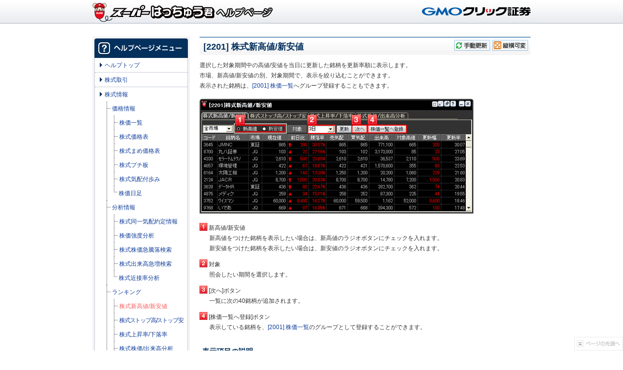

--- FILE ---
content_type: text/html; charset=UTF-8
request_url: https://www.click-sec.com/corp/tool/superhatchukun/help/2201.html
body_size: 2443
content:
<!DOCTYPE html>
<html lang="ja">
<head>
<meta charset="utf-8">
<title>GMOクリック証券 - [2201] 株式新高値/新安値 | スーパーはっちゅう君ヘルプページ</title>
<meta name="description" content="現物株式、信用取引用の高機能・高性能リアルタイム取引ツール「スーパーはっちゅう君」ヘルプページ">
<link rel="stylesheet" href="/corp/tool/superhatchukun/help/css/style.css?ver=20190726">
</head>
<body id="pagetop">
<div class="container">
  <div class="header">
    <p><span class="hacchu"><a href="/corp/tool/superhatchukun/help/"><img src="/corp/tool/superhatchukun/help/common/images/logo_s_hacchu.png" alt="スーパーはっちゅう君　ヘルプページ"></a></span><span class="corp"><img src="/corp/tool/superhatchukun/help/common/images/logo_click.png" alt="GMOクリック証券"></span></p>
  </div>
  <div class="contents">
    <div class="boxwrap mgt_20">
      <div class="l_navi">
        <p class="ttl">ヘルプページ</p>
        <ul>
          <li><a href="/corp/tool/superhatchukun/help/">ヘルプトップ</a></li>
          <li><a href="6202.html">株式取引</a></li>
          <li><a href="2001.html">株式情報</a>
            <ul>
              <li><a href="2001.html">価格情報</a>
                <ul>
                  <li><a href="2001.html">株価一覧</a></li>
                  <li><a href="2011.html">株式価格表</a></li>
                  <li><a href="2016.html">株式まめ価格表</a></li>
                  <li><a href="2018.html">株式プチ板</a></li>
                  <li><a href="2031.html">株式気配付歩み</a></li>
                  <li class="bdl_0"><a href="2032.html" class="end">株価日足</a></li>
                </ul>
              </li>
              <li><a href="2033.html"> 分析情報</a>
                <ul>
                  <li><a href="2033.html">株式同一気配約定情報</a></li>
                  <li><a href="2034.html">株価強度分析</a></li>
                  <li><a href="2102.html">株式株価急騰落検索</a></li>
                  <li><a href="2103.html">株式出来高急増検索</a></li>
                  <li class="bdl_0"><a href="2104.html" class="end">株式近接率分析</a></li>
                </ul>
              </li>
              <li><a href="2201.html"> ランキング</a>
                <ul>
                  <li class="current"><a href="2201.html">株式新高値/新安値</a></li>
                  <li class="chara_adjust"><a href="2202.html">株式ストップ高/ストップ安</a></li>
                  <li><a href="2203.html">株式上昇率/下落率</a></li>
                  <li><a href="2205.html">株式株価/出来高分析</a></li>
                  <li><a href="2206.html">株式出来高急増</a></li>
                  <li><a href="2207.html">株式最高出来高更新</a></li>
                  <li><a href="2208.html">株式出来高</a></li>
                  <li><a href="2209.html">株式売買代金</a></li>
                  <li class="bdl_0"><a href="2210.html" class="end">株式特別買気配/売気配</a></li>
                </ul>
              </li>
              <li class="bdl_0"><a href="2402.html" class="end">信用情報</a>
                <ul>
                  <li><a href="2402.html">信用残高</a></li>
                  <li><a href="2403.html">信用残高増減</a></li>
                  <li><a href="2404.html">信用倍率</a></li>
                  <li><a href="2405.html">貸借銘柄一覧</a></li>
                  <li><a href="2406.html">逆日歩銘柄一覧</a></li>
                  <li><a href="2407.html">信用貸借残</a></li>
                  <li class="bdl_0"><a href="2408.html" class="end">一般信用売銘柄一覧</a></li>
                </ul>
              </li>
            </ul>
          </li>
          <li><a href="chart.html">チャート</a></li>
          <li><a href="8100.html">ニュース・マーケット</a></li>
          <li><a href="hide.html">その他</a></li>
        </ul>
      </div>
      <div class="contents_main">
        <div class="h1">
          <h1><span class="txt">[2201] 株式新高値/新安値</span><span class="status"><span class="update manual">手動更新</span> <span class="width variable">縦横可変</span> </span> </h1>
        </div>
        <p class="mgt_12">選択した対象期間中の高値/安値を当日に更新した銘柄を更新率順に表示します。<br>
市場、新高値/新安値の別、対象期間で、表示を絞り込むことができます。<br>
表示された銘柄は、<a href="2001.html">[2001] 株価一覧</a>へグループ登録することもできます。</p>
        <p class="capture"> <img src="/corp/tool/superhatchukun/help/images/2201_1.png"> </p>
        <dl class="number">
          <dt><span class="number number_01">1.</span>新高値/新安値</dt>
          <dd>新高値をつけた銘柄を表示したい場合は、新高値のラジオボタンにチェックを入れます。<br>
新安値をつけた銘柄を表示したい場合は、新安値のラジオボタンにチェックを入れます。</dd>
          <dt><span class="number number_02">2.</span>対象 </dt>
          <dd>照会したい期間を選択します。</dd>
          <dt><span class="number number_03">3.</span>[次へ]ボタン</dt>
          <dd>一覧に次の40銘柄が追加されます。</dd>
          <dt><span class="number number_04">4.</span>[株価一覧へ登録]ボタン</dt>
          <dd>表示している銘柄を、<a href="2001.html">[2001] 株価一覧</a>のグループとして登録することができます。</dd>
        </dl>
        <h2>表示項目の説明</h2>
        <table cellpadding="0" cellspacing="0" border="0" width="100%">
          <col width="20%" />
          <col width="80%" />
          <tr>
            <th>対象高値/対象安値</th>
            <td>対象期間における高値または安値です。</td>
          </tr>
          <tr>
            <th>更新幅</th>
            <td>更新幅＝当日高値－対象高値（または対象安値－当日安値）</td>
          </tr>
          <tr>
            <th>更新率</th>
            <td>更新率＝（更新幅&divide;対象高値（または安値））&times;100</td>
          </tr>
        </table>
        <div class="related">
          <p class="ttl">関連画像</p>
          <ul>
            <li><a href="2001.html">[2001] 株価一覧</a></li>
          </ul>
        </div>

      </div>
    </div>
  </div>
  <div class="footer">
    <p>GMOクリック証券株式会社<br>
      金融商品取引業者 関東財務局長（金商）第77号 商品先物取引業者 銀行代理業者 関東財務局長（銀代）第330号 所属銀行：GMOあおぞらネット銀行株式会社<br>
      加入協会：日本証券業協会、一般社団法人 金融先物取引業協会、日本商品先物取引協会<br>
      当社はGMOインターネットグループ（東証プライム上場9449）のメンバーです。<br>
      Copyright &copy; GMO CLICK Securities, Inc. All Rights Reserved.</p>
  </div>
  <p id="go_pagetop"><a href="#pagetop">ページの先頭へ</a></p>
</div>


<!-- Google Tag Manager -->
<noscript><iframe src="//www.googletagmanager.com/ns.html?id=GTM-PWPSJ3"
height="0" width="0" style="display:none;visibility:hidden"></iframe></noscript>
<script>(function(w,d,s,l,i){w[l]=w[l]||[];w[l].push({'gtm.start':
new Date().getTime(),event:'gtm.js'});var f=d.getElementsByTagName(s)[0],
j=d.createElement(s),dl=l!='dataLayer'?'&l='+l:'';j.async=true;j.src=
'//www.googletagmanager.com/gtm.js?id='+i+dl;f.parentNode.insertBefore(j,f);
})(window,document,'script','dataLayer','GTM-PWPSJ3');</script>
<!-- End Google Tag Manager -->

</body>
</html>


--- FILE ---
content_type: text/css
request_url: https://www.click-sec.com/corp/tool/superhatchukun/help/css/style.css?ver=20190726
body_size: 2289
content:
@charset "UTF-8";
/* --------------------
  Setup HTML
-------------------- */
* {
	margin:0;
	padding:0;
}
html, body {
	height: 100%;
	color: #333;
	font-size: 12px;
	font-family:"ＭＳ Ｐゴシック",sans-serif;
	line-height: 1.8em;
}
img {
	border: none;
}
ul li {
	list-style: none;
}
ol {
	margin-left: 2.3em;
}

ol li{
	list-style-position: outside;
}
a:link {
	color:#0F3D99;
	text-decoration: none;
}
a:hover {
	text-decoration: underline;
}
a:active {
	color: #0F3D99
	text-decoration: underline;
}
/* --------------------
  purpose
-------------------- */
.bdb_0 {
	border-bottom: none !important;
}
.bdt_0 {
	border-top: none !important;
}

.bdl_0 {
	border-left: none !important;
}
.pdl_12{
	padding-left: 12px;
}
.mgt_0 {
	margin-top: 0!important;
}
.mgt_4 {
	margin-top: 4px!important;
}
.mgt_8 {
	margin-top: 8px!important;
}
.mgt_12 {
	margin-top: 12px!important;
}
.mgt_20 {
	margin-top: 20px!important;
}
.mgt_24 {
	margin-top: 24px!important;
}
.mgl_0 {
	margin-left: 0px!important;
}
.mgl_12 {
	margin-left: 12px!important;
}
.mgl_20 {
	margin-left: 20px!important;
}
.mgl_24 {
	margin-left: 24px!important;
}
.mgl_30 {
	margin-left: 30px!important;
}
.mgl_40 {
	margin-left: 40px!important;
}
.mgl_70 {
	margin-left: 70px!important;
}
.c_center {
	margin: 0 auto;
}
.t_center {
	text-align: center;
}
.f_left {
	float: left;
}
.f_right {
	float: right;
}
.w_200{
	width: 200px;
}
.bold {
	font-weight: bold;
}

.boxwrap {
	overflow: hidden;
}
.chara_adjust{
	letter-spacing: -0.1em;
}
ul.list {
	margin-left: 1em;
}
ul.list li {
	list-style-type: disc;
	list-style-position: outside;
}

/* --------------------
  container
-------------------- */
.container {
	height: auto;
	width: 100%;
	position: relative;
	min-height: 100%;
	margin: 0 auto;
}

/* --------------------
  header
-------------------- */
.header {
	width: 100%;
	background: url(/corp/tool/superhatchukun/help/common/images/bg_header.png) left top repeat-x;
	height: 48px;
	text-align: center;
}
.header p {
	width: 900px;
	margin: 0 auto;
}
.header p span.hacchu {
	display: block;
	float:left;
}
.header p span.corp {
	display: block;
	float:right;
}

/* --------------------
  contents
-------------------- */
.contents{
	width: 900px;
	margin: 0 auto;
	padding-bottom: 70px;
	overflow: hidden;
	clear: both;
}
.contents div.h1{
	border-top: 1px solid #d4dbdd;
	border-bottom: 1px solid #e6e6e6;
}
.contents h1{
	background: url(/corp/tool/superhatchukun/help/common/images/bg_h1.png) left bottom repeat-x;
	color:#04305d;
	font-size: 150%;
	min-height: 24px;
	position: relative;
	padding: 9px 0 0 8px;
	border-top: 1px solid #035dad;
	border-bottom: 1px solid #fff;
}
.contents h1 span.txt {
	width: 510px;
	display: block;
}
.contents h1 span.status {
	display: block;
	position: absolute;
	top: 5px;
	right: 5px;
}
.contents h1 span.status>span {
	background:url(/corp/tool/superhatchukun/help/common/images/bg_status.png) left top no-repeat;
	width: 74px;
	height: 22px;
	display: block;
	text-indent: -9999px;
	float: left;
}
.contents h1 span.status span.update {
	margin-right: 4px;
}
.contents h1 span.status span.update.automatic {
	background-position: 0 0;
}
.contents h1 span.status span.update.manual {
	background-position: 0 -22px;
}
.contents h1 span.status span.update.no_update {
	background-position: 0 -44px;
}
.contents h1 span.status span.width.variable {
	background-position: -74px 0;
}
.contents h1 span.status span.width.vertical {
	background-position: -74px -22px;
}
.contents h1 span.status span.width.fixing  {
	background-position: -74px -44px;
}
.contents h2{
	border-bottom: 2px solid #8e99ad;
	color: #04305d;
	font-size: 125%;
	margin-top: 28px;
	padding: 0 0 2px 5px; 
}
.contents h3{
	border-left: 4px solid #153e68;
	padding-left: 8px;
	font-size: 100%;
	margin-top: 12px;
	color: #04305d;
}
.contents h4{
	color: #04305d;
	font-weight: normal;
	margin-top: 12px;
	background: url(/corp/tool/superhatchukun/help/common/images/bg_h4.png) 8px 50% no-repeat;
	padding-left: 20px;
	font-size: 100%;
}

.contents div.l_navi {
	width: 200px;
	background: #f3f3f4;
	float: left;
	margin-right: 20px;
}
.contents div.l_navi p.ttl {
	background: url(/corp/tool/superhatchukun/help/common/images/bg_lnavi_ttl.png) left top no-repeat;
	height: 40px;
	text-indent: -9999px;
	width: 192px;
	margin: 4px auto 0;
}
.contents div.l_navi ul li.current a{
	color:#f75b5b;
}
/*1*/
.contents div.l_navi>ul {
	border: 1px solid #c6cdd7;
	border-top: none;
	width: 190px;
	margin: 0 auto 4px;
	background: #fff;
}
.contents div.l_navi>ul>li {
	border-bottom: 1px dotted #8b9bb0;
}
.contents div.l_navi ul li.two_ine a {
	height: 48px;
}
.contents div.l_navi>ul>li>a {
	display: block;
	background: url(/corp/tool/superhatchukun/help/common/images/bg_lnavi_arrow.png) 10px 50% no-repeat;
	padding: 5px 0 0 20px;
	height: 24px;
}
/*2*/
.contents div.l_navi>ul>li>ul {
	margin-left: 24px;
}
.contents div.l_navi>ul>li>ul>li {
	border-left: 1px dotted #333;
}

.contents div.l_navi>ul>li>ul>li>a {
	background: url(/corp/tool/superhatchukun/help/common/images/bg_lnavi_line_x.png) 0 50% no-repeat;
	display: block;
	padding: 5px 0 0 10px;
	height: 24px;	
}
.contents div.l_navi>ul>li>ul>li>a.end{
	background: url(/corp/tool/superhatchukun/help/common/images/bg_lnavi_line_end.png) 0 top no-repeat;
}

/*3*/
.contents div.l_navi>ul>li>ul>li>ul {
	margin-left: 14px;
}
.contents div.l_navi>ul>li>ul>li>ul>li {
	border-left: 1px dotted #333;
}
.contents div.l_navi>ul>li>ul>li>ul>li>a.end{
	background: url(/corp/tool/superhatchukun/help/common/images/bg_lnavi_line_end.png) 0 top no-repeat;
}

.contents div.l_navi>ul>li>ul>li>ul>li>a {
	background: url(/corp/tool/superhatchukun/help/common/images/bg_lnavi_line_x.png) 0 50% no-repeat;
	display: block;
	padding: 5px 0 0 10px;
	height: 24px;
}
.contents div.contents_main {
	float: left;
	width: 680px;
}
.contents div.contents_main div.section {
	margin-left: 12px;
}
.contents div.contents_main .subhead {
	border-bottom: 2px dotted #8E99AD;	
}
.contents div.contents_main p.capture {
	margin-top: 12px;
}
.contents div.contents_main p.capture span {
	display: block;
	text-align:center;
	font-weight: bold;
	color:#04305D;
}
.contents div.contents_main p.capture img {
	padding-top: 4px;
}
.contents div.contents_main span.icon {
	padding: 0 3px;
	vertical-align: middle;
}
.contents div.contents_main li img,
.contents div.contents_main table th img{
	padding: 0 3px;
	vertical-align: middle;
}
.contents div.contents_main span.number {
	background: url(/corp/tool/superhatchukun/help/common/images/bg_number.png) no-repeat;
	width: 16px;
	height: 16px;
	text-indent: -9999px;
	display: block;
	margin-right: 3px;
	float:left;
}
.contents div.contents_main span.number_01 {
	background-position: 0 0;
}
.contents div.contents_main span.number_02 {
	background-position: 0 -16px;
}
.contents div.contents_main span.number_03 {
	background-position: 0 -32px;
}
.contents div.contents_main span.number_04 {
	background-position: 0 -48px;
}
.contents div.contents_main span.number_05 {
	background-position: 0 -64px;
}
.contents div.contents_main span.number_06 {
	background-position: 0 -80px;
}
.contents div.contents_main span.number_07 {
	background-position: 0 -96px;
}
.contents div.contents_main span.number_08 {
	background-position: 0 -112px;
}
.contents div.contents_main span.number_09 {
	background-position: 0 -128px;
}
.contents div.contents_main span.number_10 {
	background-position: 0 -144px;
}
.contents div.contents_main span.latin {
	background: url(/corp/tool/superhatchukun/help/common/images/bg_latin.png) no-repeat;
	width: 16px;
	height: 16px;
	text-indent: -9999px;
	display: block;
	margin-right: 3px;
	float:left;
}
.contents div.contents_main span.latin_a {
	background-position: 0 0;
}
.contents div.contents_main span.latin_b {
	background-position: 0 -16px;
}
.contents div.contents_main span.latin_c {
	background-position: 0 -32px;
}
.contents div.contents_main span.latin_d {
	background-position: 0 -48px;
}
.contents div.contents_main span.latin_e {
	background-position: 0 -64px;
}
.contents div.contents_main span.latin_f {
	background-position: 0 -80px;
}
.contents div.contents_main span.latin_g {
	background-position: 0 -96px;
}
.contents div.contents_main span.latin_h {
	background-position: 0 -112px;
}
.contents div.contents_main span.latin_i {
	background-position: 0 -128px;
}
.contents div.contents_main span.latin_j {
	background-position: 0 -144px;
}
.contents div.contents_main dl.number {
	margin-top: 12px;
}
.contents div.contents_main dl.number dt {
	margin-top: 12px;
}
.contents div.contents_main dl.number dd {
	margin-left: 20px;
}
.contents div.contents_main p.lead {
	background: #f6f9ff;
	border: 1px solid #8e99ad;
	padding: 7px;
	margin-top: 12px;
}
.contents div.contents_main div.point {
	background: #fff5f5;
	border: 1px solid #ff9999;
	padding: 7px;
	margin-top: 12px;
	color: #b70101;
}
.contents div.contents_main div.point dt {
	font-weight: bold;
	text-indent:0;
}
.contents div.contents_main div.point dd {
	text-indent:0;
}
.contents div.contents_main div.point dd img {
	vertical-align: middle;
	padding-right: 2px;
}
.contents div.contents_main table {
	margin-top: 12px;
	border-bottom: 1px solid #8e99ad;
}
.contents div.contents_main table caption {
	text-align: left;
	margin-bottom: 4px;
	color:#04305D;
	font-weight: bold;
}
.contents div.contents_main table th {
	background:#daf0fb;
	border: 1px solid #8e99ad;
	border-bottom: none;
	padding: 7px;
	font-weight: normal;
	text-align: left;
	vertical-align: top;
}
.contents div.contents_main table.index th {
	text-align: center;
}
.contents div.contents_main table th.sh {
	background: #ecf7fd;
	border-left: 0;
}
.contents div.contents_main table th.sh img {
	display: block;
	float:left;
}
.contents div.contents_main table td {
	border-top: 1px solid #8e99ad;
	border-right: 1px solid #8e99ad;
	padding: 7px;
}
.contents div.contents_main table tr.even td {
	background: #fafaf8;
}
.contents div.contents_main table.inner {
	width: 90%;
	border: none;
}
.contents div.contents_main table.inner th {
	border: none;
	background: #fff;
	text-align:right;
	padding: 0 8px 4px 0;
}
.contents div.contents_main table.inner td {
	border: none;
	padding: 0 0 4px 0;
	vertical-align: top;
}
.contents div.contents_main table.inner_b {
	width: 90%;
	border: none;
}
.contents div.contents_main table.inner_b th {
	border: none;
	background: #fff;
	text-align:left;
	padding: 0;
}
.contents div.contents_main table.inner_b td {
	border: none;
	padding: 0 0 4px 0;
	vertical-align: top;
}

.contents div.contents_main dl.inner {
	float: left;
	margin-left: 20px;
	line-height: 1.5;
}
.contents div.contents_main dl.inner dd {
	margin-left: 1em;
}
.contents div.contents_main div.related {
	margin-top: 28px;
}
.contents div.contents_main div.related p.ttl {
	background: url(/corp/tool/superhatchukun/help/common/images/bg_related.png) left top no-repeat;
	height: 24px;
	border-bottom: 1px solid #7988a4;
	text-indent: -9999px;
}
.contents div.contents_main div.related ul {
	margin-top: 12px;
}
.contents div.contents_main span.related,
.contents div.contents_main div.related ul li {
	background: url(/corp/tool/superhatchukun/help/common/images/bg_lnavi_arrow.png) 2px 50% no-repeat;
	padding-left: 10px;
}
.contents p.close {
	text-align: center;
	margin-top: 24px;
}

/* --------------------
  footer
-------------------- */
.footer {
	padding: 15px 0 1em 0;
	position: absolute;
	bottom: 0;
	height: 35px;
	margin: 0 auto;
	width: 100%;
	font-size: 92%;
}
.footer p {
	width: 900px;
	text-align: right;
	margin: 0 auto;
}

#go_pagetop {
	position: fixed;
	bottom: 0;
	right: 0;
	text-indent: -9999px;
	z-index: 500;
}

#go_pagetop a {
	display: block;
	width: 100px;
	height: 28px;
	cursor: pointer;
	background:url(/corp/tool/superhatchukun/help/common/images/pagetop.png) no-repeat 0 0;
	behavior:url(/common/js/iepngfix.htc);
	filter: alpha(opacity=50);
	-moz-opacity:0.50;
	opacity:0.50;
}

#go_pagetop a:hover {
	filter: alpha(opacity=100);
	-moz-opacity:1.0;
	opacity:1.0;
}


--- FILE ---
content_type: application/javascript
request_url: https://static.fraud-alert.net/Caulis.gmo_click_v2.min.js
body_size: 31405
content:
!function(){function t(t,n,e){if(4!==n.length)throw new sjcl.exception.invalid("invalid aes block size");var r=t.b[e],i=n[0]^r[0],o=n[e?3:1]^r[1],c=n[2]^r[2];n=n[e?1:3]^r[3];var u,a,s,l,f=r.length/4-2,h=4,p=[0,0,0,0];u=t.s[e],t=u[0];var d=u[1],v=u[2],g=u[3],_=u[4];for(l=0;l<f;l++)u=t[i>>>24]^d[o>>16&255]^v[c>>8&255]^g[255&n]^r[h],a=t[o>>>24]^d[c>>16&255]^v[n>>8&255]^g[255&i]^r[h+1],s=t[c>>>24]^d[n>>16&255]^v[i>>8&255]^g[255&o]^r[h+2],n=t[n>>>24]^d[i>>16&255]^v[o>>8&255]^g[255&c]^r[h+3],h+=4,i=u,o=a,c=s;for(l=0;4>l;l++)p[e?3&-l:l]=_[i>>>24]<<24^_[o>>16&255]<<16^_[c>>8&255]<<8^_[255&n]^r[h++],u=i,i=o,o=c,c=n,n=u;return p}function u(t,n){var e,r,i,o=t.F,c=t.b,u=o[0],a=o[1],s=o[2],l=o[3],f=o[4],h=o[5],p=o[6],d=o[7];for(e=0;64>e;e++)16>e?r=n[e]:(r=n[e+1&15],i=n[e+14&15],r=n[15&e]=(r>>>7^r>>>18^r>>>3^r<<25^r<<14)+(i>>>17^i>>>19^i>>>10^i<<15^i<<13)+n[15&e]+n[e+9&15]|0),r=r+d+(f>>>6^f>>>11^f>>>25^f<<26^f<<21^f<<7)+(p^f&(h^p))+c[e],d=p,p=h,h=f,f=l+r|0,l=s,s=a,a=u,u=r+(a&s^l&(a^s))+(a>>>2^a>>>13^a>>>22^a<<30^a<<19^a<<10)|0;o[0]=o[0]+u|0,o[1]=o[1]+a|0,o[2]=o[2]+s|0,o[3]=o[3]+l|0,o[4]=o[4]+f|0,o[5]=o[5]+h|0,o[6]=o[6]+p|0,o[7]=o[7]+d|0}function A(t,n){var e,r=sjcl.random.K[t],i=[];for(e in r)r.hasOwnProperty(e)&&i.push(r[e]);for(e=0;e<i.length;e++)i[e](n)}function C(t,n){"undefined"!=typeof window&&window.performance&&"function"==typeof window.performance.now?t.addEntropy(window.performance.now(),n,"loadtime"):t.addEntropy((new Date).valueOf(),n,"loadtime")}function y(t){t.b=z(t).concat(z(t)),t.L=new sjcl.cipher.aes(t.b)}function z(t){for(var n=0;4>n&&(t.h[n]=t.h[n]+1|0,!t.h[n]);n++);return t.L.encrypt(t.h)}function B(t,n){return function(){n.apply(t,arguments)}}!function(t){var n=window.Cookies,e=window.Cookies=t();e.noConflict=function(){return window.Cookies=n,e}}(function(){function t(){for(var t=0,n={};t<arguments.length;t++){var e=arguments[t];for(var r in e)n[r]=e[r]}return n}function n(e){function r(n,i,o){var c;if("undefined"!=typeof document){if(arguments.length>1){if(o=t({path:"/"},r.defaults,o),"number"==typeof o.expires){var u=new Date;u.setMilliseconds(u.getMilliseconds()+864e5*o.expires),o.expires=u}o.expires=o.expires?o.expires.toUTCString():"";try{c=JSON.stringify(i),/^[\{\[]/.test(c)&&(i=c)}catch(a){}i=e.write?e.write(i,n):encodeURIComponent(String(i)).replace(/%(23|24|26|2B|3A|3C|3E|3D|2F|3F|40|5B|5D|5E|60|7B|7D|7C)/g,decodeURIComponent),n=encodeURIComponent(String(n)),n=n.replace(/%(23|24|26|2B|5E|60|7C)/g,decodeURIComponent),n=n.replace(/[\(\)]/g,escape);var s="";for(var l in o)o[l]&&(s+="; "+l,o[l]!==!0&&(s+="="+o[l]));return document.cookie=n+"="+i+s}n||(c={});for(var f=document.cookie?document.cookie.split("; "):[],h=/(%[0-9A-Z]{2})+/g,p=0;p<f.length;p++){var d=f[p].split("="),v=d.slice(1).join("=");this.json||'"'!==v.charAt(0)||(v=v.slice(1,-1));try{var g=d[0].replace(h,decodeURIComponent);if(v=e.read?e.read(v,g):e(v,g)||v.replace(h,decodeURIComponent),this.json)try{v=JSON.parse(v)}catch(a){}if(n===g){c=v;break}n||(c[g]=v)}catch(a){}}return c}}return r.set=r,r.get=function(t){return r.call(r,t)},r.getJSON=function(){return r.apply({json:!0},[].slice.call(arguments))},r.defaults={},r.remove=function(n,e){r(n,"",t(e,{expires:-1}))},r.withConverter=n,r}return n(function(){})}),"object"!=typeof JSON&&(JSON={}),function(){"use strict";function f(t){return t<10?"0"+t:t}function this_value(){return this.valueOf()}function quote(t){return rx_escapable.lastIndex=0,rx_escapable.test(t)?'"'+t.replace(rx_escapable,function(t){var n=meta[t];return"string"==typeof n?n:"\\u"+("0000"+t.charCodeAt(0).toString(16)).slice(-4)})+'"':'"'+t+'"'}function str(t,n){var e,r,i,o,c,u=gap,a=n[t];switch(a&&"object"==typeof a&&"function"==typeof a.toJSON&&(a=a.toJSON(t)),"function"==typeof rep&&(a=rep.call(n,t,a)),typeof a){case"string":return quote(a);case"number":return isFinite(a)?String(a):"null";case"boolean":case"null":return String(a);case"object":if(!a)return"null";if(gap+=indent,c=[],"[object Array]"===Object.prototype.toString.apply(a)){for(o=a.length,e=0;e<o;e+=1)c[e]=str(e,a)||"null";return i=0===c.length?"[]":gap?"[\n"+gap+c.join(",\n"+gap)+"\n"+u+"]":"["+c.join(",")+"]",gap=u,i}if(rep&&"object"==typeof rep)for(o=rep.length,e=0;e<o;e+=1)"string"==typeof rep[e]&&(r=rep[e],i=str(r,a),i&&c.push(quote(r)+(gap?": ":":")+i));else for(r in a)Object.prototype.hasOwnProperty.call(a,r)&&(i=str(r,a),i&&c.push(quote(r)+(gap?": ":":")+i));return i=0===c.length?"{}":gap?"{\n"+gap+c.join(",\n"+gap)+"\n"+u+"}":"{"+c.join(",")+"}",gap=u,i}}var rx_one=/^[\],:{}\s]*$/,rx_two=/\\(?:["\\\/bfnrt]|u[0-9a-fA-F]{4})/g,rx_three=/"[^"\\\n\r]*"|true|false|null|-?\d+(?:\.\d*)?(?:[eE][+\-]?\d+)?/g,rx_four=/(?:^|:|,)(?:\s*\[)+/g,rx_escapable=/[\\"\u0000-\u001f\u007f-\u009f\u00ad\u0600-\u0604\u070f\u17b4\u17b5\u200c-\u200f\u2028-\u202f\u2060-\u206f\ufeff\ufff0-\uffff]/g,rx_dangerous=/[\u0000\u00ad\u0600-\u0604\u070f\u17b4\u17b5\u200c-\u200f\u2028-\u202f\u2060-\u206f\ufeff\ufff0-\uffff]/g;"function"!=typeof Date.prototype.toJSON&&(Date.prototype.toJSON=function(){return isFinite(this.valueOf())?this.getUTCFullYear()+"-"+f(this.getUTCMonth()+1)+"-"+f(this.getUTCDate())+"T"+f(this.getUTCHours())+":"+f(this.getUTCMinutes())+":"+f(this.getUTCSeconds())+"Z":null},Boolean.prototype.toJSON=this_value,Number.prototype.toJSON=this_value,String.prototype.toJSON=this_value);var gap,indent,meta,rep;"function"!=typeof JSON.stringify&&(meta={"\b":"\\b","\t":"\\t","\n":"\\n","\f":"\\f","\r":"\\r",'"':'\\"',"\\":"\\\\"},JSON.stringify=function(t,n,e){var r;if(gap="",indent="","number"==typeof e)for(r=0;r<e;r+=1)indent+=" ";else"string"==typeof e&&(indent=e);if(rep=n,n&&"function"!=typeof n&&("object"!=typeof n||"number"!=typeof n.length))throw new Error("JSON.stringify");return str("",{"":t})}),"function"!=typeof JSON.parse&&(JSON.parse=function(text,reviver){function walk(t,n){var e,r,i=t[n];if(i&&"object"==typeof i)for(e in i)Object.prototype.hasOwnProperty.call(i,e)&&(r=walk(i,e),void 0!==r?i[e]=r:delete i[e]);return reviver.call(t,n,i)}var j;if(text=String(text),rx_dangerous.lastIndex=0,rx_dangerous.test(text)&&(text=text.replace(rx_dangerous,function(t){return"\\u"+("0000"+t.charCodeAt(0).toString(16)).slice(-4)})),rx_one.test(text.replace(rx_two,"@").replace(rx_three,"]").replace(rx_four,"")))return j=eval("("+text+")"),"function"==typeof reviver?walk({"":j},""):j;throw new SyntaxError("JSON.parse")})}(),function(){function t(t,n){if(t!==n){var e=null===t,r=t===j,i=t===t,o=null===n,c=n===j,u=n===n;if(t>n&&!o||!i||e&&!c&&u||r&&u)return 1;if(t<n&&!e||!u||o&&!r&&i||c&&i)return-1}return 0}function n(t,n,e){for(var r=t.length,i=e?r:-1;e?i--:++i<r;)if(n(t[i],i,t))return i;return-1}function e(t,n,e){if(n!==n)return p(t,e);for(var r=e-1,i=t.length;++r<i;)if(t[r]===n)return r;return-1}function r(t){return"function"==typeof t||!1}function i(t){return null==t?"":t+""}function o(t,n){for(var e=-1,r=t.length;++e<r&&n.indexOf(t.charAt(e))>-1;);return e}function c(t,n){for(var e=t.length;e--&&n.indexOf(t.charAt(e))>-1;);return e}function u(n,e){return t(n.criteria,e.criteria)||n.index-e.index}function a(n,e,r){for(var i=-1,o=n.criteria,c=e.criteria,u=o.length,a=r.length;++i<u;){var s=t(o[i],c[i]);if(s){if(i>=a)return s;var l=r[i];return s*("asc"===l||l===!0?1:-1)}}return n.index-e.index}function s(t){return Pt[t]}function l(t){return Vt[t]}function f(t,n,e){return n?t=Jt[t]:e&&(t=$t[t]),"\\"+t}function h(t){return"\\"+$t[t]}function p(t,n,e){for(var r=t.length,i=n+(e?0:-1);e?i--:++i<r;){var o=t[i];if(o!==o)return i}return-1}function d(t){return!!t&&"object"==typeof t}function v(t){return t<=160&&t>=9&&t<=13||32==t||160==t||5760==t||6158==t||t>=8192&&(t<=8202||8232==t||8233==t||8239==t||8287==t||12288==t||65279==t)}function g(t,n){for(var e=-1,r=t.length,i=-1,o=[];++e<r;)t[e]===n&&(t[e]=P,o[++i]=e);return o}function _(t,n){for(var e,r=-1,i=t.length,o=-1,c=[];++r<i;){var u=t[r],a=n?n(u,r,t):u;r&&e===a||(e=a,c[++o]=u)}return c}function m(t){for(var n=-1,e=t.length;++n<e&&v(t.charCodeAt(n)););return n}function y(t){for(var n=t.length;n--&&v(t.charCodeAt(n)););return n}function b(t){return Wt[t]}function w(v){function H(t){if(d(t)&&!Su(t)&&!(t instanceof Pt)){if(t instanceof tt)return t;if(nc.call(t,"__chain__")&&nc.call(t,"__wrapped__"))return pr(t)}return new tt(t)}function Z(){}function tt(t,n,e){this.__wrapped__=t,this.__actions__=e||[],this.__chain__=!!n}function Pt(t){this.__wrapped__=t,this.__actions__=[],this.__dir__=1,this.__filtered__=!1,this.__iteratees__=[],this.__takeCount__=Ec,this.__views__=[]}function Vt(){var t=new Pt(this.__wrapped__);return t.__actions__=en(this.__actions__),t.__dir__=this.__dir__,t.__filtered__=this.__filtered__,t.__iteratees__=en(this.__iteratees__),t.__takeCount__=this.__takeCount__,t.__views__=en(this.__views__),t}function Wt(){if(this.__filtered__){var t=new Pt(this);t.__dir__=-1,t.__filtered__=!0}else t=this.clone(),t.__dir__*=-1;return t}function zt(){var t=this.__wrapped__.value(),n=this.__dir__,e=Su(t),r=n<0,i=e?t.length:0,o=$e(0,i,this.__views__),c=o.start,u=o.end,a=u-c,s=r?u:c-1,l=this.__iteratees__,f=l.length,h=0,p=xc(a,this.__takeCount__);if(!e||i<D||i==a&&p==a)return re(t,this.__actions__);var d=[];t:for(;a--&&h<p;){s+=n;for(var v=-1,g=t[s];++v<f;){var _=l[v],m=_.iteratee,y=_.type,b=m(g);if(y==q)g=b;else if(!b){if(y==F)continue t;break t}}d[h++]=g}return d}function Jt(){this.__data__={}}function $t(t){return this.has(t)&&delete this.__data__[t]}function Gt(t){return"__proto__"==t?j:this.__data__[t]}function Ht(t){return"__proto__"!=t&&nc.call(this.__data__,t)}function Xt(t,n){return"__proto__"!=t&&(this.__data__[t]=n),this}function Kt(t){var n=t?t.length:0;for(this.data={hash:_c(null),set:new fc};n--;)this.push(t[n])}function Yt(t,n){var e=t.data,r="string"==typeof n||Ui(n)?e.set.has(n):e.hash[n];return r?0:-1}function Zt(t){var n=this.data;"string"==typeof t||Ui(t)?n.set.add(t):n.hash[t]=!0}function nn(t,n){for(var e=-1,r=t.length,i=-1,o=n.length,c=Po(r+o);++e<r;)c[e]=t[e];for(;++i<o;)c[e++]=n[i];return c}function en(t,n){var e=-1,r=t.length;for(n||(n=Po(r));++e<r;)n[e]=t[e];return n}function rn(t,n){for(var e=-1,r=t.length;++e<r&&n(t[e],e,t)!==!1;);return t}function on(t,n){for(var e=t.length;e--&&n(t[e],e,t)!==!1;);return t}function cn(t,n){for(var e=-1,r=t.length;++e<r;)if(!n(t[e],e,t))return!1;return!0}function un(t,n,e,r){for(var i=-1,o=t.length,c=r,u=c;++i<o;){var a=t[i],s=+n(a);e(s,c)&&(c=s,u=a)}return u}function an(t,n){for(var e=-1,r=t.length,i=-1,o=[];++e<r;){var c=t[e];n(c,e,t)&&(o[++i]=c)}return o}function sn(t,n){for(var e=-1,r=t.length,i=Po(r);++e<r;)i[e]=n(t[e],e,t);return i}function ln(t,n){for(var e=-1,r=n.length,i=t.length;++e<r;)t[i+e]=n[e];return t}function fn(t,n,e,r){var i=-1,o=t.length;for(r&&o&&(e=t[++i]);++i<o;)e=n(e,t[i],i,t);return e}function hn(t,n,e,r){var i=t.length;for(r&&i&&(e=t[--i]);i--;)e=n(e,t[i],i,t);return e}function pn(t,n){for(var e=-1,r=t.length;++e<r;)if(n(t[e],e,t))return!0;return!1}function dn(t,n){for(var e=t.length,r=0;e--;)r+=+n(t[e])||0;return r}function vn(t,n){return t===j?n:t}function gn(t,n,e,r){return t!==j&&nc.call(r,e)?t:n}function _n(t,n,e){for(var r=-1,i=Mu(n),o=i.length;++r<o;){var c=i[r],u=t[c],a=e(u,n[c],c,t,n);(a===a?a===u:u!==u)&&(u!==j||c in t)||(t[c]=a)}return t}function mn(t,n){return null==n?t:bn(n,Mu(n),t)}function yn(t,n){for(var e=-1,r=null==t,i=!r&&Ye(t),o=i?t.length:0,c=n.length,u=Po(c);++e<c;){var a=n[e];i?u[e]=Ze(a,o)?t[a]:j:u[e]=r?j:t[a]}return u}function bn(t,n,e){e||(e={});for(var r=-1,i=n.length;++r<i;){var o=n[r];e[o]=t[o]}return e}function wn(t,n,e){var r=typeof t;return"function"==r?n===j?t:ce(t,n,e):null==t?Eo:"object"==r?Mn(t):n===j?Uo(t):Pn(t,n)}function jn(t,n,e,r,i,o,c){var u;if(e&&(u=i?e(t,r,i):e(t)),u!==j)return u;if(!Ui(t))return t;var a=Su(t);if(a){if(u=Ge(t),!n)return en(t,u)}else{var s=rc.call(t),l=s==G;if(s!=K&&s!=V&&(!l||i))return Mt[s]?Xe(t,s,n):i?t:{};if(u=He(l?{}:t),!n)return mn(u,t)}o||(o=[]),c||(c=[]);for(var f=o.length;f--;)if(o[f]==t)return c[f];return o.push(t),c.push(u),(a?rn:Nn)(t,function(r,i){u[i]=jn(r,n,e,i,t,o,c)}),u}function xn(t,n,e){if("function"!=typeof t)throw new Ko(M);return hc(function(){t.apply(j,e)},n)}function An(t,n){var r=t?t.length:0,i=[];if(!r)return i;var o=-1,c=We(),u=c===e,a=u&&n.length>=D?ve(n):null,s=n.length;a&&(c=Yt,u=!1,n=a);t:for(;++o<r;){var l=t[o];if(u&&l===l){for(var f=s;f--;)if(n[f]===l)continue t;i.push(l)}else c(n,l,0)<0&&i.push(l)}return i}function kn(t,n){var e=!0;return Tc(t,function(t,r,i){return e=!!n(t,r,i)}),e}function Cn(t,n,e,r){var i=r,o=i;return Tc(t,function(t,c,u){var a=+n(t,c,u);(e(a,i)||a===r&&a===o)&&(i=a,o=t)}),o}function In(t,n,e,r){var i=t.length;for(e=null==e?0:+e||0,e<0&&(e=-e>i?0:i+e),r=r===j||r>i?i:+r||0,r<0&&(r+=i),i=e>r?0:r>>>0,e>>>=0;e<i;)t[e++]=n;return t}function En(t,n){var e=[];return Tc(t,function(t,r,i){n(t,r,i)&&e.push(t)}),e}function Sn(t,n,e,r){var i;return e(t,function(t,e,o){if(n(t,e,o))return i=r?e:t,!1}),i}function On(t,n,e,r){r||(r=[]);for(var i=-1,o=t.length;++i<o;){var c=t[i];d(c)&&Ye(c)&&(e||Su(c)||ki(c))?n?On(c,n,e,r):ln(r,c):e||(r[r.length]=c)}return r}function Bn(t,n){return Fc(t,n,to)}function Nn(t,n){return Fc(t,n,Mu)}function Rn(t,n){return qc(t,n,Mu)}function Un(t,n){for(var e=-1,r=n.length,i=-1,o=[];++e<r;){var c=n[e];Ri(t[c])&&(o[++i]=c)}return o}function Ln(t,n,e){if(null!=t){e!==j&&e in fr(t)&&(n=[e]);for(var r=0,i=n.length;null!=t&&r<i;)t=t[n[r++]];return r&&r==i?t:j}}function Tn(t,n,e,r,i,o){return t===n||(null==t||null==n||!Ui(t)&&!d(n)?t!==t&&n!==n:Dn(t,n,Tn,e,r,i,o))}function Dn(t,n,e,r,i,o,c){var u=Su(t),a=Su(n),s=W,l=W;u||(s=rc.call(t),s==V?s=K:s!=K&&(u=Wi(t))),a||(l=rc.call(n),l==V?l=K:l!=K&&(a=Wi(n)));var f=s==K,h=l==K,p=s==l;if(p&&!u&&!f)return qe(t,n,s);if(!i){var d=f&&nc.call(t,"__wrapped__"),v=h&&nc.call(n,"__wrapped__");if(d||v)return e(d?t.value():t,v?n.value():n,r,i,o,c)}if(!p)return!1;o||(o=[]),c||(c=[]);for(var g=o.length;g--;)if(o[g]==t)return c[g]==n;o.push(t),c.push(n);var _=(u?Fe:Me)(t,n,e,r,i,o,c);return o.pop(),c.pop(),_}function Fn(t,n,e){var r=n.length,i=r,o=!e;if(null==t)return!i;for(t=fr(t);r--;){var c=n[r];if(o&&c[2]?c[1]!==t[c[0]]:!(c[0]in t))return!1}for(;++r<i;){c=n[r];var u=c[0],a=t[u],s=c[1];if(o&&c[2]){if(a===j&&!(u in t))return!1}else{var l=e?e(a,s,u):j;if(!(l===j?Tn(s,a,e,!0):l))return!1}}return!0}function qn(t,n){var e=-1,r=Ye(t)?Po(t.length):[];return Tc(t,function(t,i,o){r[++e]=n(t,i,o)}),r}function Mn(t){var n=ze(t);if(1==n.length&&n[0][2]){var e=n[0][0],r=n[0][1];return function(t){return null!=t&&(t[e]===r&&(r!==j||e in fr(t)))}}return function(t){return Fn(t,n)}}function Pn(t,n){var e=Su(t),r=tr(t)&&rr(n),i=t+"";return t=hr(t),function(o){if(null==o)return!1;var c=i;if(o=fr(o),(e||!r)&&!(c in o)){if(o=1==t.length?o:Ln(o,Xn(t,0,-1)),null==o)return!1;c=Cr(t),o=fr(o)}return o[c]===n?n!==j||c in o:Tn(n,o[c],j,!0)}}function Vn(t,n,e,r,i){if(!Ui(t))return t;var o=Ye(n)&&(Su(n)||Wi(n)),c=o?j:Mu(n);return rn(c||n,function(u,a){if(c&&(a=u,u=n[a]),d(u))r||(r=[]),i||(i=[]),Wn(t,n,a,Vn,e,r,i);else{var s=t[a],l=e?e(s,u,a,t,n):j,f=l===j;f&&(l=u),l===j&&(!o||a in t)||!f&&(l===l?l===s:s!==s)||(t[a]=l)}}),t}function Wn(t,n,e,r,i,o,c){for(var u=o.length,a=n[e];u--;)if(o[u]==a)return void(t[e]=c[u]);var s=t[e],l=i?i(s,a,e,t,n):j,f=l===j;f&&(l=a,Ye(a)&&(Su(a)||Wi(a))?l=Su(s)?s:Ye(s)?en(s):[]:Mi(a)||ki(a)?l=ki(s)?Hi(s):Mi(s)?s:{}:f=!1),o.push(a),c.push(l),f?t[e]=r(l,a,i,o,c):(l===l?l!==s:s===s)&&(t[e]=l)}function zn(t){return function(n){return null==n?j:n[t]}}function Jn(t){var n=t+"";return t=hr(t),function(e){return Ln(e,t,n)}}function $n(t,n){for(var e=t?n.length:0;e--;){var r=n[e];if(r!=i&&Ze(r)){var i=r;pc.call(t,r,1)}}return t}function Gn(t,n){return t+mc(Cc()*(n-t+1))}function Hn(t,n,e,r,i){return i(t,function(t,i,o){e=r?(r=!1,t):n(e,t,i,o)}),e}function Xn(t,n,e){var r=-1,i=t.length;n=null==n?0:+n||0,n<0&&(n=-n>i?0:i+n),e=e===j||e>i?i:+e||0,e<0&&(e+=i),i=n>e?0:e-n>>>0,n>>>=0;for(var o=Po(i);++r<i;)o[r]=t[r+n];return o}function Kn(t,n){var e;return Tc(t,function(t,r,i){return e=n(t,r,i),!e}),!!e}function Yn(t,n){var e=t.length;for(t.sort(n);e--;)t[e]=t[e].value;return t}function Zn(t,n,e){var r=Pe(),i=-1;n=sn(n,function(t){return r(t)});var o=qn(t,function(t){var e=sn(n,function(n){return n(t)});return{criteria:e,index:++i,value:t}});return Yn(o,function(t,n){return a(t,n,e)})}function Qn(t,n){var e=0;return Tc(t,function(t,r,i){e+=+n(t,r,i)||0}),e}function te(t,n){var r=-1,i=We(),o=t.length,c=i===e,u=c&&o>=D,a=u?ve():null,s=[];a?(i=Yt,c=!1):(u=!1,a=n?[]:s);t:for(;++r<o;){var l=t[r],f=n?n(l,r,t):l;if(c&&l===l){for(var h=a.length;h--;)if(a[h]===f)continue t;n&&a.push(f),s.push(l)}else i(a,f,0)<0&&((n||u)&&a.push(f),s.push(l))}return s}function ne(t,n){for(var e=-1,r=n.length,i=Po(r);++e<r;)i[e]=t[n[e]];return i}function ee(t,n,e,r){for(var i=t.length,o=r?i:-1;(r?o--:++o<i)&&n(t[o],o,t););return e?Xn(t,r?0:o,r?o+1:i):Xn(t,r?o+1:0,r?i:o)}function re(t,n){var e=t;e instanceof Pt&&(e=e.value());for(var r=-1,i=n.length;++r<i;){var o=n[r];e=o.func.apply(o.thisArg,ln([e],o.args))}return e}function ie(t,n,e){var r=0,i=t?t.length:r;if("number"==typeof n&&n===n&&i<=Bc){for(;r<i;){var o=r+i>>>1,c=t[o];(e?c<=n:c<n)&&null!==c?r=o+1:i=o}return i}return oe(t,n,Eo,e)}function oe(t,n,e,r){n=e(n);for(var i=0,o=t?t.length:0,c=n!==n,u=null===n,a=n===j;i<o;){var s=mc((i+o)/2),l=e(t[s]),f=l!==j,h=l===l;if(c)var p=h||r;else p=u?h&&f&&(r||null!=l):a?h&&(r||f):null!=l&&(r?l<=n:l<n);p?i=s+1:o=s}return xc(o,Oc)}function ce(t,n,e){if("function"!=typeof t)return Eo;if(n===j)return t;switch(e){case 1:return function(e){return t.call(n,e)};case 3:return function(e,r,i){return t.call(n,e,r,i)};case 4:return function(e,r,i,o){return t.call(n,e,r,i,o)};case 5:return function(e,r,i,o,c){return t.call(n,e,r,i,o,c)}}return function(){return t.apply(n,arguments)}}function ue(t){var n=new cc(t.byteLength),e=new dc(n);return e.set(new dc(t)),n}function ae(t,n,e){for(var r=e.length,i=-1,o=jc(t.length-r,0),c=-1,u=n.length,a=Po(u+o);++c<u;)a[c]=n[c];for(;++i<r;)a[e[i]]=t[i];for(;o--;)a[c++]=t[i++];return a}function se(t,n,e){for(var r=-1,i=e.length,o=-1,c=jc(t.length-i,0),u=-1,a=n.length,s=Po(c+a);++o<c;)s[o]=t[o];for(var l=o;++u<a;)s[l+u]=n[u];for(;++r<i;)s[l+e[r]]=t[o++];return s}function le(t,n){return function(e,r,i){var o=n?n():{};if(r=Pe(r,i,3),Su(e))for(var c=-1,u=e.length;++c<u;){var a=e[c];t(o,a,r(a,c,e),e)}else Tc(e,function(n,e,i){t(o,n,r(n,e,i),i)});return o}}function fe(t){return _i(function(n,e){var r=-1,i=null==n?0:e.length,o=i>2?e[i-2]:j,c=i>2?e[2]:j,u=i>1?e[i-1]:j;for("function"==typeof o?(o=ce(o,u,5),i-=2):(o="function"==typeof u?u:j,i-=o?1:0),c&&Qe(e[0],e[1],c)&&(o=i<3?j:o,i=1);++r<i;){var a=e[r];a&&t(n,a,o)}return n})}function he(t,n){return function(e,r){var i=e?Vc(e):0;if(!er(i))return t(e,r);for(var o=n?i:-1,c=fr(e);(n?o--:++o<i)&&r(c[o],o,c)!==!1;);return e}}function pe(t){return function(n,e,r){for(var i=fr(n),o=r(n),c=o.length,u=t?c:-1;t?u--:++u<c;){var a=o[u];if(e(i[a],a,i)===!1)break}return n}}function de(t,n){function e(){var i=this&&this!==Qt&&this instanceof e?r:t;return i.apply(n,arguments)}var r=_e(t);return e}function ve(t){return _c&&fc?new Kt(t):null}function ge(t){return function(n){for(var e=-1,r=ko(lo(n)),i=r.length,o="";++e<i;)o=t(o,r[e],e);return o}}function _e(t){return function(){var n=arguments;switch(n.length){case 0:return new t;case 1:return new t(n[0]);case 2:return new t(n[0],n[1]);case 3:return new t(n[0],n[1],n[2]);case 4:return new t(n[0],n[1],n[2],n[3]);case 5:return new t(n[0],n[1],n[2],n[3],n[4]);case 6:return new t(n[0],n[1],n[2],n[3],n[4],n[5]);case 7:return new t(n[0],n[1],n[2],n[3],n[4],n[5],n[6])}var e=Lc(t.prototype),r=t.apply(e,n);return Ui(r)?r:e}}function me(t){function n(e,r,i){i&&Qe(e,r,i)&&(r=j);var o=De(e,t,j,j,j,j,j,r);return o.placeholder=n.placeholder,o}return n}function ye(t,n){return _i(function(e){var r=e[0];return null==r?r:(e.push(n),t.apply(j,e))})}function be(t,n){return function(e,r,i){if(i&&Qe(e,r,i)&&(r=j),r=Pe(r,i,3),1==r.length){e=Su(e)?e:lr(e);var o=un(e,r,t,n);if(!e.length||o!==n)return o}return Cn(e,r,t,n)}}function we(t,e){return function(r,i,o){if(i=Pe(i,o,3),Su(r)){var c=n(r,i,e);return c>-1?r[c]:j}return Sn(r,i,t)}}function je(t){return function(e,r,i){return e&&e.length?(r=Pe(r,i,3),n(e,r,t)):-1}}function xe(t){return function(n,e,r){return e=Pe(e,r,3),Sn(n,e,t,!0)}}function Ae(t){return function(){for(var n,e=arguments.length,r=t?e:-1,i=0,o=Po(e);t?r--:++r<e;){var c=o[i++]=arguments[r];if("function"!=typeof c)throw new Ko(M);!n&&tt.prototype.thru&&"wrapper"==Ve(c)&&(n=new tt([],(!0)))}for(r=n?-1:e;++r<e;){c=o[r];var u=Ve(c),a="wrapper"==u?Pc(c):j;n=a&&nr(a[0])&&a[1]==(B|I|S|N)&&!a[4].length&&1==a[9]?n[Ve(a[0])].apply(n,a[3]):1==c.length&&nr(c)?n[u]():n.thru(c)}return function(){var t=arguments,r=t[0];if(n&&1==t.length&&Su(r)&&r.length>=D)return n.plant(r).value();for(var i=0,c=e?o[i].apply(this,t):r;++i<e;)c=o[i].call(this,c);return c}}}function ke(t,n){return function(e,r,i){return"function"==typeof r&&i===j&&Su(e)?t(e,r):n(e,ce(r,i,3))}}function Ce(t){return function(n,e,r){return"function"==typeof e&&r===j||(e=ce(e,r,3)),t(n,e,to)}}function Ie(t){return function(n,e,r){return"function"==typeof e&&r===j||(e=ce(e,r,3)),t(n,e)}}function Ee(t){return function(n,e,r){var i={};return e=Pe(e,r,3),Nn(n,function(n,r,o){var c=e(n,r,o);r=t?c:r,n=t?n:c,i[r]=n}),i}}function Se(t){return function(n,e,r){return n=i(n),(t?n:"")+Re(n,e,r)+(t?"":n)}}function Oe(t){var n=_i(function(e,r){var i=g(r,n.placeholder);return De(e,t,j,r,i)});return n}function Be(t,n){return function(e,r,i,o){var c=arguments.length<3;return"function"==typeof r&&o===j&&Su(e)?t(e,r,i,c):Hn(e,Pe(r,o,4),i,c,n)}}function Ne(t,n,e,r,i,o,c,u,a,s){function l(){for(var y=arguments.length,b=y,w=Po(y);b--;)w[b]=arguments[b];if(r&&(w=ae(w,r,i)),o&&(w=se(w,o,c)),d||_){var x=l.placeholder,C=g(w,x);if(y-=C.length,y<s){var I=u?en(u):j,E=jc(s-y,0),B=d?C:j,N=d?j:C,R=d?w:j,U=d?j:w;n|=d?S:O,n&=~(d?O:S),v||(n&=~(A|k));var L=[t,n,e,R,B,U,N,I,a,E],T=Ne.apply(j,L);return nr(t)&&Wc(T,L),T.placeholder=x,T}}var D=h?e:this,F=p?D[t]:t;return u&&(w=ar(w,u)),f&&a<w.length&&(w.length=a),this&&this!==Qt&&this instanceof l&&(F=m||_e(t)),F.apply(D,w)}var f=n&B,h=n&A,p=n&k,d=n&I,v=n&C,_=n&E,m=p?j:_e(t);return l}function Re(t,n,e){var r=t.length;if(n=+n,r>=n||!bc(n))return"";var i=n-r;return e=null==e?" ":e+"",_o(e,gc(i/e.length)).slice(0,i)}function Ue(t,n,e,r){function i(){for(var n=-1,u=arguments.length,a=-1,s=r.length,l=Po(s+u);++a<s;)l[a]=r[a];for(;u--;)l[a++]=arguments[++n];var f=this&&this!==Qt&&this instanceof i?c:t;return f.apply(o?e:this,l)}var o=n&A,c=_e(t);return i}function Le(t){var n=Jo[t];return function(t,e){return e=e===j?0:+e||0,e?(e=sc(10,e),n(t*e)/e):n(t)}}function Te(t){return function(n,e,r,i){var o=Pe(r);return null==r&&o===wn?ie(n,e,t):oe(n,e,o(r,i,1),t)}}function De(t,n,e,r,i,o,c,u){var a=n&k;if(!a&&"function"!=typeof t)throw new Ko(M);var s=r?r.length:0;if(s||(n&=~(S|O),r=i=j),s-=i?i.length:0,n&O){var l=r,f=i;r=i=j}var h=a?j:Pc(t),p=[t,n,e,r,i,l,f,o,c,u];if(h&&(ir(p,h),n=p[1],u=p[9]),p[9]=null==u?a?0:t.length:jc(u-s,0)||0,n==A)var d=de(p[0],p[2]);else d=n!=S&&n!=(A|S)||p[4].length?Ne.apply(j,p):Ue.apply(j,p);var v=h?Mc:Wc;return v(d,p)}function Fe(t,n,e,r,i,o,c){var u=-1,a=t.length,s=n.length;if(a!=s&&!(i&&s>a))return!1;for(;++u<a;){var l=t[u],f=n[u],h=r?r(i?f:l,i?l:f,u):j;if(h!==j){if(h)continue;return!1}if(i){if(!pn(n,function(t){return l===t||e(l,t,r,i,o,c)}))return!1}else if(l!==f&&!e(l,f,r,i,o,c))return!1}return!0}function qe(t,n,e){switch(e){case z:case J:return+t==+n;case $:return t.name==n.name&&t.message==n.message;case X:return t!=+t?n!=+n:t==+n;case Y:case Q:return t==n+""}return!1}function Me(t,n,e,r,i,o,c){var u=Mu(t),a=u.length,s=Mu(n),l=s.length;if(a!=l&&!i)return!1;for(var f=a;f--;){var h=u[f];if(!(i?h in n:nc.call(n,h)))return!1}for(var p=i;++f<a;){h=u[f];var d=t[h],v=n[h],g=r?r(i?v:d,i?d:v,h):j;if(!(g===j?e(d,v,r,i,o,c):g))return!1;p||(p="constructor"==h)}if(!p){var _=t.constructor,m=n.constructor;if(_!=m&&"constructor"in t&&"constructor"in n&&!("function"==typeof _&&_ instanceof _&&"function"==typeof m&&m instanceof m))return!1}return!0}function Pe(t,n,e){var r=H.callback||Co;return r=r===Co?wn:r,e?r(t,n,e):r}function Ve(t){for(var n=t.name+"",e=Uc[n],r=e?e.length:0;r--;){var i=e[r],o=i.func;if(null==o||o==t)return i.name}return n}function We(t,n,r){var i=H.indexOf||Ar;return i=i===Ar?e:i,t?i(t,n,r):i}function ze(t){for(var n=no(t),e=n.length;e--;)n[e][2]=rr(n[e][1]);return n}function Je(t,n){var e=null==t?j:t[n];return Di(e)?e:j}function $e(t,n,e){for(var r=-1,i=e.length;++r<i;){var o=e[r],c=o.size;switch(o.type){case"drop":t+=c;break;case"dropRight":n-=c;break;case"take":n=xc(n,t+c);break;case"takeRight":t=jc(t,n-c)}}return{start:t,end:n}}function Ge(t){var n=t.length,e=new t.constructor(n);return n&&"string"==typeof t[0]&&nc.call(t,"index")&&(e.index=t.index,e.input=t.input),e}function He(t){var n=t.constructor;return"function"==typeof n&&n instanceof n||(n=Go),new n}function Xe(t,n,e){var r=t.constructor;switch(n){case nt:return ue(t);case z:case J:return new r((+t));case et:case rt:case it:case ot:case ct:case ut:case at:case st:case lt:var i=t.buffer;return new r(e?ue(i):i,t.byteOffset,t.length);case X:case Q:return new r(t);case Y:var o=new r(t.source,St.exec(t));o.lastIndex=t.lastIndex}return o}function Ke(t,n,e){null==t||tr(n,t)||(n=hr(n),t=1==n.length?t:Ln(t,Xn(n,0,-1)),n=Cr(n));var r=null==t?t:t[n];return null==r?j:r.apply(t,e)}function Ye(t){return null!=t&&er(Vc(t))}function Ze(t,n){return t="number"==typeof t||Nt.test(t)?+t:-1,n=null==n?Nc:n,t>-1&&t%1==0&&t<n}function Qe(t,n,e){if(!Ui(e))return!1;var r=typeof n;if("number"==r?Ye(e)&&Ze(n,e.length):"string"==r&&n in e){var i=e[n];return t===t?t===i:i!==i}return!1}function tr(t,n){var e=typeof t;if("string"==e&&jt.test(t)||"number"==e)return!0;if(Su(t))return!1;var r=!wt.test(t);return r||null!=n&&t in fr(n)}function nr(t){var n=Ve(t),e=H[n];if("function"!=typeof e||!(n in Pt.prototype))return!1;if(t===e)return!0;var r=Pc(e);return!!r&&t===r[0]}function er(t){return"number"==typeof t&&t>-1&&t%1==0&&t<=Nc}function rr(t){return t===t&&!Ui(t)}function ir(t,n){var e=t[1],r=n[1],i=e|r,o=i<B,c=r==B&&e==I||r==B&&e==N&&t[7].length<=n[8]||r==(B|N)&&e==I;if(!o&&!c)return t;r&A&&(t[2]=n[2],i|=e&A?0:C);var u=n[3];if(u){var a=t[3];t[3]=a?ae(a,u,n[4]):en(u),t[4]=a?g(t[3],P):en(n[4])}return u=n[5],u&&(a=t[5],t[5]=a?se(a,u,n[6]):en(u),t[6]=a?g(t[5],P):en(n[6])),u=n[7],u&&(t[7]=en(u)),r&B&&(t[8]=null==t[8]?n[8]:xc(t[8],n[8])),null==t[9]&&(t[9]=n[9]),t[0]=n[0],t[1]=i,t}function or(t,n){return t===j?n:Ou(t,n,or)}function cr(t,n){t=fr(t);for(var e=-1,r=n.length,i={};++e<r;){var o=n[e];o in t&&(i[o]=t[o])}return i}function ur(t,n){var e={};return Bn(t,function(t,r,i){n(t,r,i)&&(e[r]=t)}),e}function ar(t,n){for(var e=t.length,r=xc(n.length,e),i=en(t);r--;){var o=n[r];t[r]=Ze(o,e)?i[o]:j}return t}function sr(t){for(var n=to(t),e=n.length,r=e&&t.length,i=!!r&&er(r)&&(Su(t)||ki(t)),o=-1,c=[];++o<e;){var u=n[o];(i&&Ze(u,r)||nc.call(t,u))&&c.push(u)}return c}function lr(t){return null==t?[]:Ye(t)?Ui(t)?t:Go(t):oo(t)}function fr(t){return Ui(t)?t:Go(t)}function hr(t){if(Su(t))return t;var n=[];return i(t).replace(xt,function(t,e,r,i){n.push(r?i.replace(It,"$1"):e||t)}),n}function pr(t){return t instanceof Pt?t.clone():new tt(t.__wrapped__,t.__chain__,en(t.__actions__))}function dr(t,n,e){n=(e?Qe(t,n,e):null==n)?1:jc(mc(n)||1,1);for(var r=0,i=t?t.length:0,o=-1,c=Po(gc(i/n));r<i;)c[++o]=Xn(t,r,r+=n);return c}function vr(t){for(var n=-1,e=t?t.length:0,r=-1,i=[];++n<e;){var o=t[n];o&&(i[++r]=o)}return i}function gr(t,n,e){var r=t?t.length:0;return r?((e?Qe(t,n,e):null==n)&&(n=1),Xn(t,n<0?0:n)):[]}function _r(t,n,e){var r=t?t.length:0;return r?((e?Qe(t,n,e):null==n)&&(n=1),n=r-(+n||0),Xn(t,0,n<0?0:n)):[]}function mr(t,n,e){return t&&t.length?ee(t,Pe(n,e,3),!0,!0):[]}function yr(t,n,e){return t&&t.length?ee(t,Pe(n,e,3),!0):[]}function br(t,n,e,r){var i=t?t.length:0;return i?(e&&"number"!=typeof e&&Qe(t,n,e)&&(e=0,r=i),In(t,n,e,r)):[]}function wr(t){return t?t[0]:j}function jr(t,n,e){var r=t?t.length:0;return e&&Qe(t,n,e)&&(n=!1),r?On(t,n):[]}function xr(t){var n=t?t.length:0;return n?On(t,!0):[]}function Ar(t,n,r){var i=t?t.length:0;if(!i)return-1;if("number"==typeof r)r=r<0?jc(i+r,0):r;else if(r){var o=ie(t,n);return o<i&&(n===n?n===t[o]:t[o]!==t[o])?o:-1}return e(t,n,r||0)}function kr(t){return _r(t,1)}function Cr(t){var n=t?t.length:0;return n?t[n-1]:j}function Ir(t,n,e){var r=t?t.length:0;if(!r)return-1;var i=r;if("number"==typeof e)i=(e<0?jc(r+e,0):xc(e||0,r-1))+1;else if(e){i=ie(t,n,!0)-1;var o=t[i];return(n===n?n===o:o!==o)?i:-1}if(n!==n)return p(t,i,!0);for(;i--;)if(t[i]===n)return i;return-1}function Er(){var t=arguments,n=t[0];if(!n||!n.length)return n;for(var e=0,r=We(),i=t.length;++e<i;)for(var o=0,c=t[e];(o=r(n,c,o))>-1;)pc.call(n,o,1);return n}function Sr(t,n,e){var r=[];if(!t||!t.length)return r;var i=-1,o=[],c=t.length;for(n=Pe(n,e,3);++i<c;){var u=t[i];n(u,i,t)&&(r.push(u),o.push(i))}return $n(t,o),r}function Or(t){return gr(t,1)}function Br(t,n,e){var r=t?t.length:0;return r?(e&&"number"!=typeof e&&Qe(t,n,e)&&(n=0,e=r),Xn(t,n,e)):[]}function Nr(t,n,e){var r=t?t.length:0;return r?((e?Qe(t,n,e):null==n)&&(n=1),Xn(t,0,n<0?0:n)):[]}function Rr(t,n,e){var r=t?t.length:0;return r?((e?Qe(t,n,e):null==n)&&(n=1),n=r-(+n||0),Xn(t,n<0?0:n)):[]}function Ur(t,n,e){return t&&t.length?ee(t,Pe(n,e,3),!1,!0):[]}function Lr(t,n,e){return t&&t.length?ee(t,Pe(n,e,3)):[]}function Tr(t,n,r,i){var o=t?t.length:0;if(!o)return[];null!=n&&"boolean"!=typeof n&&(i=r,r=Qe(t,n,i)?j:n,n=!1);var c=Pe();return null==r&&c===wn||(r=c(r,i,3)),n&&We()===e?_(t,r):te(t,r)}function Dr(t){if(!t||!t.length)return[];var n=-1,e=0;t=an(t,function(t){if(Ye(t))return e=jc(t.length,e),!0});for(var r=Po(e);++n<e;)r[n]=sn(t,zn(n));return r}function Fr(t,n,e){var r=t?t.length:0;if(!r)return[];var i=Dr(t);return null==n?i:(n=ce(n,e,4),sn(i,function(t){return fn(t,n,j,!0)}))}function qr(){for(var t=-1,n=arguments.length;++t<n;){var e=arguments[t];if(Ye(e))var r=r?ln(An(r,e),An(e,r)):e}return r?te(r):[]}function Mr(t,n){var e=-1,r=t?t.length:0,i={};for(!r||n||Su(t[0])||(n=[]);++e<r;){var o=t[e];n?i[o]=n[e]:o&&(i[o[0]]=o[1])}return i}function Pr(t){var n=H(t);return n.__chain__=!0,n}function Vr(t,n,e){return n.call(e,t),t}function Wr(t,n,e){return n.call(e,t)}function zr(){return Pr(this)}function Jr(){return new tt(this.value(),this.__chain__)}function $r(t){for(var n,e=this;e instanceof Z;){var r=pr(e);n?i.__wrapped__=r:n=r;var i=r;e=e.__wrapped__}return i.__wrapped__=t,n}function Gr(){var t=this.__wrapped__,n=function(t){return t.reverse()};if(t instanceof Pt){var e=t;return this.__actions__.length&&(e=new Pt(this)),e=e.reverse(),e.__actions__.push({func:Wr,args:[n],thisArg:j}),new tt(e,this.__chain__)}return this.thru(n)}function Hr(){return this.value()+""}function Xr(){return re(this.__wrapped__,this.__actions__)}function Kr(t,n,e){var r=Su(t)?cn:kn;return e&&Qe(t,n,e)&&(n=j),"function"==typeof n&&e===j||(n=Pe(n,e,3)),r(t,n)}function Yr(t,n,e){var r=Su(t)?an:En;return n=Pe(n,e,3),r(t,n)}function Zr(t,n){return iu(t,Mn(n))}function Qr(t,n,e,r){var i=t?Vc(t):0;return er(i)||(t=oo(t),i=t.length),e="number"!=typeof e||r&&Qe(n,e,r)?0:e<0?jc(i+e,0):e||0,"string"==typeof t||!Su(t)&&Vi(t)?e<=i&&t.indexOf(n,e)>-1:!!i&&We(t,n,e)>-1}function ti(t,n,e){var r=Su(t)?sn:qn;return n=Pe(n,e,3),r(t,n)}function ni(t,n){return ti(t,Uo(n))}function ei(t,n,e){var r=Su(t)?an:En;return n=Pe(n,e,3),r(t,function(t,e,r){return!n(t,e,r)})}function ri(t,n,e){if(e?Qe(t,n,e):null==n){t=lr(t);var r=t.length;return r>0?t[Gn(0,r-1)]:j}var i=-1,o=Gi(t),r=o.length,c=r-1;for(n=xc(n<0?0:+n||0,r);++i<n;){var u=Gn(i,c),a=o[u];o[u]=o[i],o[i]=a}return o.length=n,o}function ii(t){return ri(t,Ec)}function oi(t){var n=t?Vc(t):0;return er(n)?n:Mu(t).length}function ci(t,n,e){var r=Su(t)?pn:Kn;return e&&Qe(t,n,e)&&(n=j),"function"==typeof n&&e===j||(n=Pe(n,e,3)),r(t,n)}function ui(t,n,e){if(null==t)return[];e&&Qe(t,n,e)&&(n=j);
var r=-1;n=Pe(n,e,3);var i=qn(t,function(t,e,i){return{criteria:n(t,e,i),index:++r,value:t}});return Yn(i,u)}function ai(t,n,e,r){return null==t?[]:(r&&Qe(n,e,r)&&(e=j),Su(n)||(n=null==n?[]:[n]),Su(e)||(e=null==e?[]:[e]),Zn(t,n,e))}function si(t,n){return Yr(t,Mn(n))}function li(t,n){if("function"!=typeof n){if("function"!=typeof t)throw new Ko(M);var e=t;t=n,n=e}return t=bc(t=+t)?t:0,function(){if(--t<1)return n.apply(this,arguments)}}function fi(t,n,e){return e&&Qe(t,n,e)&&(n=j),n=t&&null==n?t.length:jc(+n||0,0),De(t,B,j,j,j,j,n)}function hi(t,n){var e;if("function"!=typeof n){if("function"!=typeof t)throw new Ko(M);var r=t;t=n,n=r}return function(){return--t>0&&(e=n.apply(this,arguments)),t<=1&&(n=j),e}}function pi(t,n,e){function r(){p&&uc(p),s&&uc(s),v=0,s=p=d=j}function i(n,e){e&&uc(e),s=p=d=j,n&&(v=vu(),l=t.apply(h,a),p||s||(a=h=j))}function o(){var t=n-(vu()-f);t<=0||t>n?i(d,s):p=hc(o,t)}function c(){i(_,p)}function u(){if(a=arguments,f=vu(),h=this,d=_&&(p||!m),g===!1)var e=m&&!p;else{s||m||(v=f);var r=g-(f-v),i=r<=0||r>g;i?(s&&(s=uc(s)),v=f,l=t.apply(h,a)):s||(s=hc(c,r))}return i&&p?p=uc(p):p||n===g||(p=hc(o,n)),e&&(i=!0,l=t.apply(h,a)),!i||p||s||(a=h=j),l}var a,s,l,f,h,p,d,v=0,g=!1,_=!0;if("function"!=typeof t)throw new Ko(M);if(n=n<0?0:+n||0,e===!0){var m=!0;_=!1}else Ui(e)&&(m=!!e.leading,g="maxWait"in e&&jc(+e.maxWait||0,n),_="trailing"in e?!!e.trailing:_);return u.cancel=r,u}function di(t,n){if("function"!=typeof t||n&&"function"!=typeof n)throw new Ko(M);var e=function(){var r=arguments,i=n?n.apply(this,r):r[0],o=e.cache;if(o.has(i))return o.get(i);var c=t.apply(this,r);return e.cache=o.set(i,c),c};return e.cache=new di.Cache,e}function vi(t){if("function"!=typeof t)throw new Ko(M);return function(){return!t.apply(this,arguments)}}function gi(t){return hi(2,t)}function _i(t,n){if("function"!=typeof t)throw new Ko(M);return n=jc(n===j?t.length-1:+n||0,0),function(){for(var e=arguments,r=-1,i=jc(e.length-n,0),o=Po(i);++r<i;)o[r]=e[n+r];switch(n){case 0:return t.call(this,o);case 1:return t.call(this,e[0],o);case 2:return t.call(this,e[0],e[1],o)}var c=Po(n+1);for(r=-1;++r<n;)c[r]=e[r];return c[n]=o,t.apply(this,c)}}function mi(t){if("function"!=typeof t)throw new Ko(M);return function(n){return t.apply(this,n)}}function yi(t,n,e){var r=!0,i=!0;if("function"!=typeof t)throw new Ko(M);return e===!1?r=!1:Ui(e)&&(r="leading"in e?!!e.leading:r,i="trailing"in e?!!e.trailing:i),pi(t,n,{leading:r,maxWait:+n,trailing:i})}function bi(t,n){return n=null==n?Eo:n,De(n,S,j,[t],[])}function wi(t,n,e,r){return n&&"boolean"!=typeof n&&Qe(t,n,e)?n=!1:"function"==typeof n&&(r=e,e=n,n=!1),"function"==typeof e?jn(t,n,ce(e,r,3)):jn(t,n)}function ji(t,n,e){return"function"==typeof n?jn(t,!0,ce(n,e,3)):jn(t,!0)}function xi(t,n){return t>n}function Ai(t,n){return t>=n}function ki(t){return d(t)&&Ye(t)&&nc.call(t,"callee")&&!lc.call(t,"callee")}function Ci(t){return t===!0||t===!1||d(t)&&rc.call(t)==z}function Ii(t){return d(t)&&rc.call(t)==J}function Ei(t){return!!t&&1===t.nodeType&&d(t)&&!Mi(t)}function Si(t){return null==t||(Ye(t)&&(Su(t)||Vi(t)||ki(t)||d(t)&&Ri(t.splice))?!t.length:!Mu(t).length)}function Oi(t,n,e,r){e="function"==typeof e?ce(e,r,3):j;var i=e?e(t,n):j;return i===j?Tn(t,n,e):!!i}function Bi(t){return d(t)&&"string"==typeof t.message&&rc.call(t)==$}function Ni(t){return"number"==typeof t&&bc(t)}function Ri(t){return Ui(t)&&rc.call(t)==G}function Ui(t){var n=typeof t;return!!t&&("object"==n||"function"==n)}function Li(t,n,e,r){return e="function"==typeof e?ce(e,r,3):j,Fn(t,ze(n),e)}function Ti(t){return qi(t)&&t!=+t}function Di(t){return null!=t&&(Ri(t)?oc.test(tc.call(t)):d(t)&&Bt.test(t))}function Fi(t){return null===t}function qi(t){return"number"==typeof t||d(t)&&rc.call(t)==X}function Mi(t){var n;if(!d(t)||rc.call(t)!=K||ki(t)||!nc.call(t,"constructor")&&(n=t.constructor,"function"==typeof n&&!(n instanceof n)))return!1;var e;return Bn(t,function(t,n){e=n}),e===j||nc.call(t,e)}function Pi(t){return Ui(t)&&rc.call(t)==Y}function Vi(t){return"string"==typeof t||d(t)&&rc.call(t)==Q}function Wi(t){return d(t)&&er(t.length)&&!!qt[rc.call(t)]}function zi(t){return t===j}function Ji(t,n){return t<n}function $i(t,n){return t<=n}function Gi(t){var n=t?Vc(t):0;return er(n)?n?en(t):[]:oo(t)}function Hi(t){return bn(t,to(t))}function Xi(t,n,e){var r=Lc(t);return e&&Qe(t,n,e)&&(n=j),n?mn(r,n):r}function Ki(t){return Un(t,to(t))}function Yi(t,n,e){var r=null==t?j:Ln(t,hr(n),n+"");return r===j?e:r}function Zi(t,n){if(null==t)return!1;var e=nc.call(t,n);if(!e&&!tr(n)){if(n=hr(n),t=1==n.length?t:Ln(t,Xn(n,0,-1)),null==t)return!1;n=Cr(n),e=nc.call(t,n)}return e||er(t.length)&&Ze(n,t.length)&&(Su(t)||ki(t))}function Qi(t,n,e){e&&Qe(t,n,e)&&(n=j);for(var r=-1,i=Mu(t),o=i.length,c={};++r<o;){var u=i[r],a=t[u];n?nc.call(c,a)?c[a].push(u):c[a]=[u]:c[a]=u}return c}function to(t){if(null==t)return[];Ui(t)||(t=Go(t));var n=t.length;n=n&&er(n)&&(Su(t)||ki(t))&&n||0;for(var e=t.constructor,r=-1,i="function"==typeof e&&e.prototype===t,o=Po(n),c=n>0;++r<n;)o[r]=r+"";for(var u in t)c&&Ze(u,n)||"constructor"==u&&(i||!nc.call(t,u))||o.push(u);return o}function no(t){t=fr(t);for(var n=-1,e=Mu(t),r=e.length,i=Po(r);++n<r;){var o=e[n];i[n]=[o,t[o]]}return i}function eo(t,n,e){var r=null==t?j:t[n];return r===j&&(null==t||tr(n,t)||(n=hr(n),t=1==n.length?t:Ln(t,Xn(n,0,-1)),r=null==t?j:t[Cr(n)]),r=r===j?e:r),Ri(r)?r.call(t):r}function ro(t,n,e){if(null==t)return t;var r=n+"";n=null!=t[r]||tr(n,t)?[r]:hr(n);for(var i=-1,o=n.length,c=o-1,u=t;null!=u&&++i<o;){var a=n[i];Ui(u)&&(i==c?u[a]=e:null==u[a]&&(u[a]=Ze(n[i+1])?[]:{})),u=u[a]}return t}function io(t,n,e,r){var i=Su(t)||Wi(t);if(n=Pe(n,r,4),null==e)if(i||Ui(t)){var o=t.constructor;e=i?Su(t)?new o:[]:Lc(Ri(o)?o.prototype:j)}else e={};return(i?rn:Nn)(t,function(t,r,i){return n(e,t,r,i)}),e}function oo(t){return ne(t,Mu(t))}function co(t){return ne(t,to(t))}function uo(t,n,e){return n=+n||0,e===j?(e=n,n=0):e=+e||0,t>=xc(n,e)&&t<jc(n,e)}function ao(t,n,e){e&&Qe(t,n,e)&&(n=e=j);var r=null==t,i=null==n;if(null==e&&(i&&"boolean"==typeof t?(e=t,t=1):"boolean"==typeof n&&(e=n,i=!0)),r&&i&&(n=1,i=!1),t=+t||0,i?(n=t,t=0):n=+n||0,e||t%1||n%1){var o=Cc();return xc(t+o*(n-t+ac("1e-"+((o+"").length-1))),n)}return Gn(t,n)}function so(t){return t=i(t),t&&t.charAt(0).toUpperCase()+t.slice(1)}function lo(t){return t=i(t),t&&t.replace(Rt,s).replace(Ct,"")}function fo(t,n,e){t=i(t),n+="";var r=t.length;return e=e===j?r:xc(e<0?0:+e||0,r),e-=n.length,e>=0&&t.indexOf(n,e)==e}function ho(t){return t=i(t),t&&_t.test(t)?t.replace(vt,l):t}function po(t){return t=i(t),t&&kt.test(t)?t.replace(At,f):t||"(?:)"}function vo(t,n,e){t=i(t),n=+n;var r=t.length;if(r>=n||!bc(n))return t;var o=(n-r)/2,c=mc(o),u=gc(o);return e=Re("",u,e),e.slice(0,c)+t+e}function go(t,n,e){return(e?Qe(t,n,e):null==n)?n=0:n&&(n=+n),t=bo(t),kc(t,n||(Ot.test(t)?16:10))}function _o(t,n){var e="";if(t=i(t),n=+n,n<1||!t||!bc(n))return e;do n%2&&(e+=t),n=mc(n/2),t+=t;while(n);return e}function mo(t,n,e){return t=i(t),e=null==e?0:xc(e<0?0:+e||0,t.length),t.lastIndexOf(n,e)==e}function yo(t,n,e){var r=H.templateSettings;e&&Qe(t,n,e)&&(n=e=j),t=i(t),n=_n(mn({},e||n),r,gn);var o,c,u=_n(mn({},n.imports),r.imports,gn),a=Mu(u),s=ne(u,a),l=0,f=n.interpolate||Ut,p="__p += '",d=Ho((n.escape||Ut).source+"|"+f.source+"|"+(f===bt?Et:Ut).source+"|"+(n.evaluate||Ut).source+"|$","g"),v="//# sourceURL="+("sourceURL"in n?n.sourceURL:"lodash.templateSources["+ ++Ft+"]")+"\n";t.replace(d,function(n,e,r,i,u,a){return r||(r=i),p+=t.slice(l,a).replace(Lt,h),e&&(o=!0,p+="' +\n__e("+e+") +\n'"),u&&(c=!0,p+="';\n"+u+";\n__p += '"),r&&(p+="' +\n((__t = ("+r+")) == null ? '' : __t) +\n'"),l=a+n.length,n}),p+="';\n";var g=n.variable;g||(p="with (obj) {\n"+p+"\n}\n"),p=(c?p.replace(ft,""):p).replace(ht,"$1").replace(pt,"$1;"),p="function("+(g||"obj")+") {\n"+(g?"":"obj || (obj = {});\n")+"var __t, __p = ''"+(o?", __e = _.escape":"")+(c?", __j = Array.prototype.join;\nfunction print() { __p += __j.call(arguments, '') }\n":";\n")+p+"return __p\n}";var _=Yu(function(){return zo(a,v+"return "+p).apply(j,s)});if(_.source=p,Bi(_))throw _;return _}function bo(t,n,e){var r=t;return(t=i(t))?(e?Qe(r,n,e):null==n)?t.slice(m(t),y(t)+1):(n+="",t.slice(o(t,n),c(t,n)+1)):t}function wo(t,n,e){var r=t;return t=i(t),t?(e?Qe(r,n,e):null==n)?t.slice(m(t)):t.slice(o(t,n+"")):t}function jo(t,n,e){var r=t;return t=i(t),t?(e?Qe(r,n,e):null==n)?t.slice(0,y(t)+1):t.slice(0,c(t,n+"")+1):t}function xo(t,n,e){e&&Qe(t,n,e)&&(n=j);var r=R,o=U;if(null!=n)if(Ui(n)){var c="separator"in n?n.separator:c;r="length"in n?+n.length||0:r,o="omission"in n?i(n.omission):o}else r=+n||0;if(t=i(t),r>=t.length)return t;var u=r-o.length;if(u<1)return o;var a=t.slice(0,u);if(null==c)return a+o;if(Pi(c)){if(t.slice(u).search(c)){var s,l,f=t.slice(0,u);for(c.global||(c=Ho(c.source,(St.exec(c)||"")+"g")),c.lastIndex=0;s=c.exec(f);)l=s.index;a=a.slice(0,null==l?u:l)}}else if(t.indexOf(c,u)!=u){var h=a.lastIndexOf(c);h>-1&&(a=a.slice(0,h))}return a+o}function Ao(t){return t=i(t),t&&gt.test(t)?t.replace(dt,b):t}function ko(t,n,e){return e&&Qe(t,n,e)&&(n=j),t=i(t),t.match(n||Tt)||[]}function Co(t,n,e){return e&&Qe(t,n,e)&&(n=j),d(t)?So(t):wn(t,n)}function Io(t){return function(){return t}}function Eo(t){return t}function So(t){return Mn(jn(t,!0))}function Oo(t,n){return Pn(t,jn(n,!0))}function Bo(t,n,e){if(null==e){var r=Ui(n),i=r?Mu(n):j,o=i&&i.length?Un(n,i):j;(o?o.length:r)||(o=!1,e=n,n=t,t=this)}o||(o=Un(n,Mu(n)));var c=!0,u=-1,a=Ri(t),s=o.length;e===!1?c=!1:Ui(e)&&"chain"in e&&(c=e.chain);for(;++u<s;){var l=o[u],f=n[l];t[l]=f,a&&(t.prototype[l]=function(n){return function(){var e=this.__chain__;if(c||e){var r=t(this.__wrapped__),i=r.__actions__=en(this.__actions__);return i.push({func:n,args:arguments,thisArg:t}),r.__chain__=e,r}return n.apply(t,ln([this.value()],arguments))}}(f))}return t}function No(){return Qt._=ic,this}function Ro(){}function Uo(t){return tr(t)?zn(t):Jn(t)}function Lo(t){return function(n){return Ln(t,hr(n),n+"")}}function To(t,n,e){e&&Qe(t,n,e)&&(n=e=j),t=+t||0,e=null==e?1:+e||0,null==n?(n=t,t=0):n=+n||0;for(var r=-1,i=jc(gc((n-t)/(e||1)),0),o=Po(i);++r<i;)o[r]=t,t+=e;return o}function Do(t,n,e){if(t=mc(t),t<1||!bc(t))return[];var r=-1,i=Po(xc(t,Sc));for(n=ce(n,e,1);++r<t;)r<Sc?i[r]=n(r):n(r);return i}function Fo(t){var n=++ec;return i(t)+n}function qo(t,n){return(+t||0)+(+n||0)}function Mo(t,n,e){return e&&Qe(t,n,e)&&(n=j),n=Pe(n,e,3),1==n.length?dn(Su(t)?t:lr(t),n):Qn(t,n)}v=v?tn.defaults(Qt.Object(),v,tn.pick(Qt,Dt)):Qt;var Po=v.Array,Vo=v.Date,Wo=v.Error,zo=v.Function,Jo=v.Math,$o=v.Number,Go=v.Object,Ho=v.RegExp,Xo=v.String,Ko=v.TypeError,Yo=Po.prototype,Zo=Go.prototype,Qo=Xo.prototype,tc=zo.prototype.toString,nc=Zo.hasOwnProperty,ec=0,rc=Zo.toString,ic=Qt._,oc=Ho("^"+tc.call(nc).replace(/[\\^$.*+?()[\]{}|]/g,"\\$&").replace(/hasOwnProperty|(function).*?(?=\\\()| for .+?(?=\\\])/g,"$1.*?")+"$"),cc=v.ArrayBuffer,uc=v.clearTimeout,ac=v.parseFloat,sc=Jo.pow,lc=Zo.propertyIsEnumerable,fc=Je(v,"Set"),hc=v.setTimeout,pc=Yo.splice,dc=v.Uint8Array,vc=Je(v,"WeakMap"),gc=Jo.ceil,_c=Je(Go,"create"),mc=Jo.floor,yc=Je(Po,"isArray"),bc=v.isFinite,wc=Je(Go,"keys"),jc=Jo.max,xc=Jo.min,Ac=Je(Vo,"now"),kc=v.parseInt,Cc=Jo.random,Ic=$o.NEGATIVE_INFINITY,Ec=$o.POSITIVE_INFINITY,Sc=4294967295,Oc=Sc-1,Bc=Sc>>>1,Nc=9007199254740991,Rc=vc&&new vc,Uc={};H.support={};H.templateSettings={escape:mt,evaluate:yt,interpolate:bt,variable:"",imports:{_:H}};var Lc=function(){function t(){}return function(n){if(Ui(n)){t.prototype=n;var e=new t;t.prototype=j}return e||{}}}(),Tc=he(Nn),Dc=he(Rn,!0),Fc=pe(),qc=pe(!0),Mc=Rc?function(t,n){return Rc.set(t,n),t}:Eo,Pc=Rc?function(t){return Rc.get(t)}:Ro,Vc=zn("length"),Wc=function(){var t=0,n=0;return function(e,r){var i=vu(),o=T-(i-n);if(n=i,o>0){if(++t>=L)return e}else t=0;return Mc(e,r)}}(),zc=_i(function(t,n){return d(t)&&Ye(t)?An(t,On(n,!1,!0)):[]}),Jc=je(),$c=je(!0),Gc=_i(function(t){for(var n=t.length,r=n,i=Po(f),o=We(),c=o===e,u=[];r--;){var a=t[r]=Ye(a=t[r])?a:[];i[r]=c&&a.length>=120?ve(r&&a):null}var s=t[0],l=-1,f=s?s.length:0,h=i[0];t:for(;++l<f;)if(a=s[l],(h?Yt(h,a):o(u,a,0))<0){for(var r=n;--r;){var p=i[r];if((p?Yt(p,a):o(t[r],a,0))<0)continue t}h&&h.push(a),u.push(a)}return u}),Hc=_i(function(n,e){e=On(e);var r=yn(n,e);return $n(n,e.sort(t)),r}),Xc=Te(),Kc=Te(!0),Yc=_i(function(t){return te(On(t,!1,!0))}),Zc=_i(function(t,n){return Ye(t)?An(t,n):[]}),Qc=_i(Dr),tu=_i(function(t){var n=t.length,e=n>2?t[n-2]:j,r=n>1?t[n-1]:j;return n>2&&"function"==typeof e?n-=2:(e=n>1&&"function"==typeof r?(--n,r):j,r=j),t.length=n,Fr(t,e,r)}),nu=_i(function(t){return t=On(t),this.thru(function(n){return nn(Su(n)?n:[fr(n)],t)})}),eu=_i(function(t,n){return yn(t,On(n))}),ru=le(function(t,n,e){nc.call(t,e)?++t[e]:t[e]=1}),iu=we(Tc),ou=we(Dc,!0),cu=ke(rn,Tc),uu=ke(on,Dc),au=le(function(t,n,e){nc.call(t,e)?t[e].push(n):t[e]=[n]}),su=le(function(t,n,e){t[e]=n}),lu=_i(function(t,n,e){var r=-1,i="function"==typeof n,o=tr(n),c=Ye(t)?Po(t.length):[];return Tc(t,function(t){var u=i?n:o&&null!=t?t[n]:j;c[++r]=u?u.apply(t,e):Ke(t,n,e)}),c}),fu=le(function(t,n,e){t[e?0:1].push(n)},function(){return[[],[]]}),hu=Be(fn,Tc),pu=Be(hn,Dc),du=_i(function(t,n){if(null==t)return[];var e=n[2];return e&&Qe(n[0],n[1],e)&&(n.length=1),Zn(t,On(n),[])}),vu=Ac||function(){return(new Vo).getTime()},gu=_i(function(t,n,e){var r=A;if(e.length){var i=g(e,gu.placeholder);r|=S}return De(t,r,n,e,i)}),_u=_i(function(t,n){n=n.length?On(n):Ki(t);for(var e=-1,r=n.length;++e<r;){var i=n[e];t[i]=De(t[i],A,t)}return t}),mu=_i(function(t,n,e){var r=A|k;if(e.length){var i=g(e,mu.placeholder);r|=S}return De(n,r,t,e,i)}),yu=me(I),bu=me(E),wu=_i(function(t,n){return xn(t,1,n)}),ju=_i(function(t,n,e){return xn(t,n,e)}),xu=Ae(),Au=Ae(!0),ku=_i(function(t,n){if(n=On(n),"function"!=typeof t||!cn(n,r))throw new Ko(M);var e=n.length;return _i(function(r){for(var i=xc(r.length,e);i--;)r[i]=n[i](r[i]);return t.apply(this,r)})}),Cu=Oe(S),Iu=Oe(O),Eu=_i(function(t,n){return De(t,N,j,j,j,On(n))}),Su=yc||function(t){return d(t)&&er(t.length)&&rc.call(t)==W},Ou=fe(Vn),Bu=fe(function(t,n,e){return e?_n(t,n,e):mn(t,n)}),Nu=ye(Bu,vn),Ru=ye(Ou,or),Uu=xe(Nn),Lu=xe(Rn),Tu=Ce(Fc),Du=Ce(qc),Fu=Ie(Nn),qu=Ie(Rn),Mu=wc?function(t){var n=null==t?j:t.constructor;return"function"==typeof n&&n.prototype===t||"function"!=typeof t&&Ye(t)?sr(t):Ui(t)?wc(t):[]}:sr,Pu=Ee(!0),Vu=Ee(),Wu=_i(function(t,n){if(null==t)return{};if("function"!=typeof n[0]){var n=sn(On(n),Xo);return cr(t,An(to(t),n))}var e=ce(n[0],n[1],3);return ur(t,function(t,n,r){return!e(t,n,r)})}),zu=_i(function(t,n){return null==t?{}:"function"==typeof n[0]?ur(t,ce(n[0],n[1],3)):cr(t,On(n))}),Ju=ge(function(t,n,e){return n=n.toLowerCase(),t+(e?n.charAt(0).toUpperCase()+n.slice(1):n)}),$u=ge(function(t,n,e){return t+(e?"-":"")+n.toLowerCase()}),Gu=Se(),Hu=Se(!0),Xu=ge(function(t,n,e){return t+(e?"_":"")+n.toLowerCase()}),Ku=ge(function(t,n,e){return t+(e?" ":"")+(n.charAt(0).toUpperCase()+n.slice(1))}),Yu=_i(function(t,n){try{return t.apply(j,n)}catch(e){return Bi(e)?e:new Wo(e)}}),Zu=_i(function(t,n){return function(e){return Ke(e,t,n)}}),Qu=_i(function(t,n){return function(e){return Ke(t,e,n)}}),ta=Le("ceil"),na=Le("floor"),ea=be(xi,Ic),ra=be(Ji,Ec),ia=Le("round");return H.prototype=Z.prototype,tt.prototype=Lc(Z.prototype),tt.prototype.constructor=tt,Pt.prototype=Lc(Z.prototype),Pt.prototype.constructor=Pt,Jt.prototype["delete"]=$t,Jt.prototype.get=Gt,Jt.prototype.has=Ht,Jt.prototype.set=Xt,Kt.prototype.push=Zt,di.Cache=Jt,H.after=li,H.ary=fi,H.assign=Bu,H.at=eu,H.before=hi,H.bind=gu,H.bindAll=_u,H.bindKey=mu,H.callback=Co,H.chain=Pr,H.chunk=dr,H.compact=vr,H.constant=Io,H.countBy=ru,H.create=Xi,H.curry=yu,H.curryRight=bu,H.debounce=pi,H.defaults=Nu,H.defaultsDeep=Ru,H.defer=wu,H.delay=ju,H.difference=zc,H.drop=gr,H.dropRight=_r,H.dropRightWhile=mr,H.dropWhile=yr,H.fill=br,H.filter=Yr,H.flatten=jr,H.flattenDeep=xr,H.flow=xu,H.flowRight=Au,H.forEach=cu,H.forEachRight=uu,H.forIn=Tu,H.forInRight=Du,H.forOwn=Fu,H.forOwnRight=qu,H.functions=Ki,H.groupBy=au,H.indexBy=su,H.initial=kr,H.intersection=Gc,H.invert=Qi,H.invoke=lu,H.keys=Mu,H.keysIn=to,H.map=ti,H.mapKeys=Pu,H.mapValues=Vu,H.matches=So,H.matchesProperty=Oo,H.memoize=di,H.merge=Ou,H.method=Zu,H.methodOf=Qu,H.mixin=Bo,H.modArgs=ku,H.negate=vi,H.omit=Wu,H.once=gi,H.pairs=no,H.partial=Cu,H.partialRight=Iu,H.partition=fu,H.pick=zu,H.pluck=ni,H.property=Uo,H.propertyOf=Lo,H.pull=Er,H.pullAt=Hc,H.range=To,H.rearg=Eu,H.reject=ei,H.remove=Sr,H.rest=Or,H.restParam=_i,H.set=ro,H.shuffle=ii,H.slice=Br,H.sortBy=ui,H.sortByAll=du,H.sortByOrder=ai,H.spread=mi,H.take=Nr,H.takeRight=Rr,H.takeRightWhile=Ur,H.takeWhile=Lr,H.tap=Vr,H.throttle=yi,H.thru=Wr,H.times=Do,H.toArray=Gi,H.toPlainObject=Hi,H.transform=io,H.union=Yc,H.uniq=Tr,H.unzip=Dr,H.unzipWith=Fr,H.values=oo,H.valuesIn=co,H.where=si,H.without=Zc,H.wrap=bi,H.xor=qr,H.zip=Qc,H.zipObject=Mr,H.zipWith=tu,H.backflow=Au,H.collect=ti,H.compose=Au,H.each=cu,H.eachRight=uu,H.extend=Bu,H.iteratee=Co,H.methods=Ki,H.object=Mr,H.select=Yr,H.tail=Or,H.unique=Tr,Bo(H,H),H.add=qo,H.attempt=Yu,H.camelCase=Ju,H.capitalize=so,H.ceil=ta,H.clone=wi,H.cloneDeep=ji,H.deburr=lo,H.endsWith=fo,H.escape=ho,H.escapeRegExp=po,H.every=Kr,H.find=iu,H.findIndex=Jc,H.findKey=Uu,H.findLast=ou,H.findLastIndex=$c,H.findLastKey=Lu,H.findWhere=Zr,H.first=wr,H.floor=na,H.get=Yi,H.gt=xi,H.gte=Ai,H.has=Zi,H.identity=Eo,H.includes=Qr,H.indexOf=Ar,H.inRange=uo,H.isArguments=ki,H.isArray=Su,H.isBoolean=Ci,H.isDate=Ii,H.isElement=Ei,H.isEmpty=Si,H.isEqual=Oi,H.isError=Bi,H.isFinite=Ni,H.isFunction=Ri,H.isMatch=Li,H.isNaN=Ti,H.isNative=Di,H.isNull=Fi,H.isNumber=qi,H.isObject=Ui,H.isPlainObject=Mi,H.isRegExp=Pi,H.isString=Vi,H.isTypedArray=Wi,H.isUndefined=zi,H.kebabCase=$u,H.last=Cr,H.lastIndexOf=Ir,H.lt=Ji,H.lte=$i,H.max=ea,H.min=ra,H.noConflict=No,H.noop=Ro,H.now=vu,H.pad=vo,H.padLeft=Gu,H.padRight=Hu,H.parseInt=go,H.random=ao,H.reduce=hu,H.reduceRight=pu,H.repeat=_o,H.result=eo,H.round=ia,H.runInContext=w,H.size=oi,H.snakeCase=Xu,H.some=ci,H.sortedIndex=Xc,H.sortedLastIndex=Kc,H.startCase=Ku,H.startsWith=mo,H.sum=Mo,H.template=yo,H.trim=bo,H.trimLeft=wo,H.trimRight=jo,H.trunc=xo,H.unescape=Ao,H.uniqueId=Fo,H.words=ko,H.all=Kr,H.any=ci,H.contains=Qr,H.eq=Oi,H.detect=iu,H.foldl=hu,H.foldr=pu,H.head=wr,H.include=Qr,H.inject=hu,Bo(H,function(){var t={};return Nn(H,function(n,e){H.prototype[e]||(t[e]=n)}),t}(),!1),H.sample=ri,H.prototype.sample=function(t){return this.__chain__||null!=t?this.thru(function(n){return ri(n,t)}):ri(this.value())},H.VERSION=x,rn(["bind","bindKey","curry","curryRight","partial","partialRight"],function(t){H[t].placeholder=H}),rn(["drop","take"],function(t,n){Pt.prototype[t]=function(e){var r=this.__filtered__;if(r&&!n)return new Pt(this);e=null==e?1:jc(mc(e)||0,0);var i=this.clone();return r?i.__takeCount__=xc(i.__takeCount__,e):i.__views__.push({size:e,type:t+(i.__dir__<0?"Right":"")}),i},Pt.prototype[t+"Right"]=function(n){return this.reverse()[t](n).reverse()}}),rn(["filter","map","takeWhile"],function(t,n){var e=n+1,r=e!=q;Pt.prototype[t]=function(t,n){var i=this.clone();return i.__iteratees__.push({iteratee:Pe(t,n,1),type:e}),i.__filtered__=i.__filtered__||r,i}}),rn(["first","last"],function(t,n){var e="take"+(n?"Right":"");Pt.prototype[t]=function(){return this[e](1).value()[0]}}),rn(["initial","rest"],function(t,n){var e="drop"+(n?"":"Right");Pt.prototype[t]=function(){return this.__filtered__?new Pt(this):this[e](1)}}),rn(["pluck","where"],function(t,n){var e=n?"filter":"map",r=n?Mn:Uo;Pt.prototype[t]=function(t){return this[e](r(t))}}),Pt.prototype.compact=function(){return this.filter(Eo)},Pt.prototype.reject=function(t,n){return t=Pe(t,n,1),this.filter(function(n){return!t(n)})},Pt.prototype.slice=function(t,n){t=null==t?0:+t||0;var e=this;return e.__filtered__&&(t>0||n<0)?new Pt(e):(t<0?e=e.takeRight(-t):t&&(e=e.drop(t)),n!==j&&(n=+n||0,e=n<0?e.dropRight(-n):e.take(n-t)),e)},Pt.prototype.takeRightWhile=function(t,n){return this.reverse().takeWhile(t,n).reverse()},Pt.prototype.toArray=function(){return this.take(Ec)},Nn(Pt.prototype,function(t,n){var e=/^(?:filter|map|reject)|While$/.test(n),r=/^(?:first|last)$/.test(n),i=H[r?"take"+("last"==n?"Right":""):n];i&&(H.prototype[n]=function(){var n=r?[1]:arguments,o=this.__chain__,c=this.__wrapped__,u=!!this.__actions__.length,a=c instanceof Pt,s=n[0],l=a||Su(c);l&&e&&"function"==typeof s&&1!=s.length&&(a=l=!1);var f=function(t){return r&&o?i(t,1)[0]:i.apply(j,ln([t],n))},h={func:Wr,args:[f],thisArg:j},p=a&&!u;if(r&&!o)return p?(c=c.clone(),c.__actions__.push(h),t.call(c)):i.call(j,this.value())[0];if(!r&&l){c=p?c:new Pt(this);var d=t.apply(c,n);return d.__actions__.push(h),new tt(d,o)}return this.thru(f)})}),rn(["join","pop","push","replace","shift","sort","splice","split","unshift"],function(t){var n=(/^(?:replace|split)$/.test(t)?Qo:Yo)[t],e=/^(?:push|sort|unshift)$/.test(t)?"tap":"thru",r=/^(?:join|pop|replace|shift)$/.test(t);H.prototype[t]=function(){var t=arguments;return r&&!this.__chain__?n.apply(this.value(),t):this[e](function(e){return n.apply(e,t)})}}),Nn(Pt.prototype,function(t,n){var e=H[n];if(e){var r=e.name+"",i=Uc[r]||(Uc[r]=[]);i.push({name:n,func:e})}}),Uc[Ne(j,k).name]=[{name:"wrapper",func:j}],Pt.prototype.clone=Vt,Pt.prototype.reverse=Wt,Pt.prototype.value=zt,H.prototype.chain=zr,H.prototype.commit=Jr,H.prototype.concat=nu,H.prototype.plant=$r,H.prototype.reverse=Gr,H.prototype.toString=Hr,H.prototype.run=H.prototype.toJSON=H.prototype.valueOf=H.prototype.value=Xr,H.prototype.collect=H.prototype.map,H.prototype.head=H.prototype.first,H.prototype.select=H.prototype.filter,H.prototype.tail=H.prototype.rest,H}var j,x="3.10.1",A=1,k=2,C=4,I=8,E=16,S=32,O=64,B=128,N=256,R=30,U="...",L=150,T=16,D=200,F=1,q=2,M="Expected a function",P="__lodash_placeholder__",V="[object Arguments]",W="[object Array]",z="[object Boolean]",J="[object Date]",$="[object Error]",G="[object Function]",H="[object Map]",X="[object Number]",K="[object Object]",Y="[object RegExp]",Z="[object Set]",Q="[object String]",tt="[object WeakMap]",nt="[object ArrayBuffer]",et="[object Float32Array]",rt="[object Float64Array]",it="[object Int8Array]",ot="[object Int16Array]",ct="[object Int32Array]",ut="[object Uint8Array]",at="[object Uint8ClampedArray]",st="[object Uint16Array]",lt="[object Uint32Array]",ft=/\b__p \+= '';/g,ht=/\b(__p \+=) '' \+/g,pt=/(__e\(.*?\)|\b__t\)) \+\n'';/g,dt=/&(?:amp|lt|gt|quot|#39|#96);/g,vt=/[&<>"'`]/g,gt=RegExp(dt.source),_t=RegExp(vt.source),mt=/<%-([\s\S]+?)%>/g,yt=/<%([\s\S]+?)%>/g,bt=/<%=([\s\S]+?)%>/g,wt=/\.|\[(?:[^[\]]*|(["'])(?:(?!\1)[^\n\\]|\\.)*?\1)\]/,jt=/^\w*$/,xt=/[^.[\]]+|\[(?:(-?\d+(?:\.\d+)?)|(["'])((?:(?!\2)[^\n\\]|\\.)*?)\2)\]/g,At=/^[:!,]|[\\^$.*+?()[\]{}|\/]|(^[0-9a-fA-Fnrtuvx])|([\n\r\u2028\u2029])/g,kt=RegExp(At.source),Ct=/[\u0300-\u036f\ufe20-\ufe23]/g,It=/\\(\\)?/g,Et=/\$\{([^\\}]*(?:\\.[^\\}]*)*)\}/g,St=/\w*$/,Ot=/^0[xX]/,Bt=/^\[object .+?Constructor\]$/,Nt=/^\d+$/,Rt=/[\xc0-\xd6\xd8-\xde\xdf-\xf6\xf8-\xff]/g,Ut=/($^)/,Lt=/['\n\r\u2028\u2029\\]/g,Tt=function(){var t="[A-Z\\xc0-\\xd6\\xd8-\\xde]",n="[a-z\\xdf-\\xf6\\xf8-\\xff]+";return RegExp(t+"+(?="+t+n+")|"+t+"?"+n+"|"+t+"+|[0-9]+","g")}(),Dt=["Array","ArrayBuffer","Date","Error","Float32Array","Float64Array","Function","Int8Array","Int16Array","Int32Array","Math","Number","Object","RegExp","Set","String","_","clearTimeout","isFinite","parseFloat","parseInt","setTimeout","TypeError","Uint8Array","Uint8ClampedArray","Uint16Array","Uint32Array","WeakMap"],Ft=-1,qt={};qt[et]=qt[rt]=qt[it]=qt[ot]=qt[ct]=qt[ut]=qt[at]=qt[st]=qt[lt]=!0,qt[V]=qt[W]=qt[nt]=qt[z]=qt[J]=qt[$]=qt[G]=qt[H]=qt[X]=qt[K]=qt[Y]=qt[Z]=qt[Q]=qt[tt]=!1;var Mt={};Mt[V]=Mt[W]=Mt[nt]=Mt[z]=Mt[J]=Mt[et]=Mt[rt]=Mt[it]=Mt[ot]=Mt[ct]=Mt[X]=Mt[K]=Mt[Y]=Mt[Q]=Mt[ut]=Mt[at]=Mt[st]=Mt[lt]=!0,Mt[$]=Mt[G]=Mt[H]=Mt[Z]=Mt[tt]=!1;var Pt={"À":"A","Á":"A","Â":"A","Ã":"A","Ä":"A","Å":"A","à":"a","á":"a","â":"a","ã":"a","ä":"a","å":"a","Ç":"C","ç":"c","Ð":"D","ð":"d","È":"E","É":"E","Ê":"E","Ë":"E","è":"e","é":"e","ê":"e","ë":"e","Ì":"I","Í":"I","Î":"I","Ï":"I","ì":"i","í":"i","î":"i","ï":"i","Ñ":"N","ñ":"n","Ò":"O","Ó":"O","Ô":"O","Õ":"O","Ö":"O","Ø":"O","ò":"o","ó":"o","ô":"o","õ":"o","ö":"o","ø":"o","Ù":"U","Ú":"U","Û":"U","Ü":"U","ù":"u","ú":"u","û":"u","ü":"u","Ý":"Y","ý":"y","ÿ":"y","Æ":"Ae","æ":"ae","Þ":"Th","þ":"th","ß":"ss"},Vt={"&":"&amp;","<":"&lt;",">":"&gt;",'"':"&quot;","'":"&#39;","`":"&#96;"},Wt={"&amp;":"&","&lt;":"<","&gt;":">","&quot;":'"',"&#39;":"'","&#96;":"`"},zt={"function":!0,object:!0},Jt={0:"x30",1:"x31",2:"x32",3:"x33",4:"x34",5:"x35",6:"x36",7:"x37",8:"x38",9:"x39",A:"x41",B:"x42",C:"x43",D:"x44",E:"x45",F:"x46",a:"x61",b:"x62",c:"x63",d:"x64",e:"x65",f:"x66",n:"x6e",r:"x72",t:"x74",u:"x75",v:"x76",x:"x78"},$t={"\\":"\\","'":"'","\n":"n","\r":"r","\u2028":"u2028","\u2029":"u2029"},Gt=zt[typeof exports]&&exports&&!exports.nodeType&&exports,Ht=zt[typeof module]&&module&&!module.nodeType&&module,Xt=Gt&&Ht&&"object"==typeof global&&global&&global.Object&&global,Kt=zt[typeof self]&&self&&self.Object&&self,Yt=zt[typeof window]&&window&&window.Object&&window,Zt=Ht&&Ht.exports===Gt&&Gt,Qt=Xt||Yt!==(this&&this.window)&&Yt||Kt||this,tn=w();"function"==typeof define&&"object"==typeof define.amd&&define.amd?Qt._=tn:Gt&&Ht?Zt?(Ht.exports=tn)._=tn:Gt._=tn:Qt._=tn}.call(this);var sjcl={cipher:{},hash:{},keyexchange:{},mode:{},misc:{},codec:{},exception:{corrupt:function(t){this.toString=function(){return"CORRUPT: "+this.message},this.message=t},invalid:function(t){this.toString=function(){return"INVALID: "+this.message},this.message=t},bug:function(t){this.toString=function(){return"BUG: "+this.message},this.message=t},notReady:function(t){this.toString=function(){return"NOT READY: "+this.message},this.message=t}}};sjcl.cipher.aes=function(t){this.s[0][0][0]||this.O();var n,e,r,i,o=this.s[0][4],c=this.s[1];n=t.length;var u=1;if(4!==n&&6!==n&&8!==n)throw new sjcl.exception.invalid("invalid aes key size");for(this.b=[r=t.slice(0),i=[]],t=n;t<4*n+28;t++)e=r[t-1],(0===t%n||8===n&&4===t%n)&&(e=o[e>>>24]<<24^o[e>>16&255]<<16^o[e>>8&255]<<8^o[255&e],0===t%n&&(e=e<<8^e>>>24^u<<24,u=u<<1^283*(u>>7))),r[t]=r[t-n]^e;for(n=0;t;n++,t--)e=r[3&n?t:t-4],i[n]=4>=t||4>n?e:c[0][o[e>>>24]]^c[1][o[e>>16&255]]^c[2][o[e>>8&255]]^c[3][o[255&e]]},sjcl.cipher.aes.prototype={encrypt:function(n){return t(this,n,0)},decrypt:function(n){return t(this,n,1)},s:[[[],[],[],[],[]],[[],[],[],[],[]]],O:function(){var t,n,e,r,i,o,c,u=this.s[0],a=this.s[1],s=u[4],l=a[4],f=[],h=[];for(t=0;256>t;t++)h[(f[t]=t<<1^283*(t>>7))^t]=t;for(n=e=0;!s[n];n^=r||1,e=h[e]||1)for(o=e^e<<1^e<<2^e<<3^e<<4,o=o>>8^255&o^99,s[n]=o,l[o]=n,i=f[t=f[r=f[n]]],c=16843009*i^65537*t^257*r^16843008*n,i=257*f[o]^16843008*o,t=0;4>t;t++)u[t][n]=i=i<<24^i>>>8,a[t][o]=c=c<<24^c>>>8;for(t=0;5>t;t++)u[t]=u[t].slice(0),a[t]=a[t].slice(0)}},sjcl.bitArray={bitSlice:function(t,n,e){return t=sjcl.bitArray.$(t.slice(n/32),32-(31&n)).slice(1),void 0===e?t:sjcl.bitArray.clamp(t,e-n)},extract:function(t,n,e){var r=Math.floor(-n-e&31);return((n+e-1^n)&-32?t[n/32|0]<<32-r^t[n/32+1|0]>>>r:t[n/32|0]>>>r)&(1<<e)-1},concat:function(t,n){if(0===t.length||0===n.length)return t.concat(n);var e=t[t.length-1],r=sjcl.bitArray.getPartial(e);return 32===r?t.concat(n):sjcl.bitArray.$(n,r,0|e,t.slice(0,t.length-1))},bitLength:function(t){var n=t.length;return 0===n?0:32*(n-1)+sjcl.bitArray.getPartial(t[n-1])},clamp:function(t,n){if(32*t.length<n)return t;t=t.slice(0,Math.ceil(n/32));var e=t.length;return n=31&n,0<e&&n&&(t[e-1]=sjcl.bitArray.partial(n,t[e-1]&2147483648>>n-1,1)),t},partial:function(t,n,e){return 32===t?n:(e?0|n:n<<32-t)+1099511627776*t},getPartial:function(t){return Math.round(t/1099511627776)||32},equal:function(t,n){if(sjcl.bitArray.bitLength(t)!==sjcl.bitArray.bitLength(n))return!1;var e,r=0;for(e=0;e<t.length;e++)r|=t[e]^n[e];return 0===r},$:function(t,n,e,r){var i;for(i=0,void 0===r&&(r=[]);32<=n;n-=32)r.push(e),e=0;if(0===n)return r.concat(t);for(i=0;i<t.length;i++)r.push(e|t[i]>>>n),e=t[i]<<32-n;return i=t.length?t[t.length-1]:0,t=sjcl.bitArray.getPartial(i),r.push(sjcl.bitArray.partial(n+t&31,32<n+t?e:r.pop(),1)),r},i:function(t,n){return[t[0]^n[0],t[1]^n[1],t[2]^n[2],t[3]^n[3]]},byteswapM:function(t){var n,e;for(n=0;n<t.length;++n)e=t[n],t[n]=e>>>24|e>>>8&65280|(65280&e)<<8|e<<24;return t}},sjcl.codec.utf8String={fromBits:function(t){var n,e,r="",i=sjcl.bitArray.bitLength(t);for(n=0;n<i/8;n++)0===(3&n)&&(e=t[n/4]),r+=String.fromCharCode(e>>>8>>>8>>>8),e<<=8;return decodeURIComponent(escape(r))},toBits:function(t){t=unescape(encodeURIComponent(t));var n,e=[],r=0;for(n=0;n<t.length;n++)r=r<<8|t.charCodeAt(n),3===(3&n)&&(e.push(r),r=0);return 3&n&&e.push(sjcl.bitArray.partial(8*(3&n),r)),e}},sjcl.codec.hex={fromBits:function(t){var n,e="";for(n=0;n<t.length;n++)e+=((0|t[n])+0xf00000000000).toString(16).substr(4);return e.substr(0,sjcl.bitArray.bitLength(t)/4)},toBits:function(t){var n,e,r=[];for(t=t.replace(/\s|0x/g,""),e=t.length,t+="00000000",n=0;n<t.length;n+=8)r.push(0^parseInt(t.substr(n,8),16));return sjcl.bitArray.clamp(r,4*e)}},sjcl.codec.base32={B:"ABCDEFGHIJKLMNOPQRSTUVWXYZ234567",X:"0123456789ABCDEFGHIJKLMNOPQRSTUV",BITS:32,BASE:5,REMAINING:27,fromBits:function(t,n,e){var r=sjcl.codec.base32.BASE,i=sjcl.codec.base32.REMAINING,o="",c=0,u=sjcl.codec.base32.B,a=0,s=sjcl.bitArray.bitLength(t);for(e&&(u=sjcl.codec.base32.X),e=0;o.length*r<s;)o+=u.charAt((a^t[e]>>>c)>>>i),c<r?(a=t[e]<<r-c,c+=i,e++):(a<<=r,c-=r);for(;7&o.length&&!n;)o+="=";return o},toBits:function(t,n){t=t.replace(/\s|=/g,"").toUpperCase();var e,r,i=sjcl.codec.base32.BITS,o=sjcl.codec.base32.BASE,c=sjcl.codec.base32.REMAINING,u=[],a=0,s=sjcl.codec.base32.B,l=0,f="base32";for(n&&(s=sjcl.codec.base32.X,f="base32hex"),e=0;e<t.length;e++){if(r=s.indexOf(t.charAt(e)),0>r){if(!n)try{return sjcl.codec.base32hex.toBits(t)}catch(h){}throw new sjcl.exception.invalid("this isn't "+f+"!")}a>c?(a-=c,u.push(l^r>>>a),l=r<<i-a):(a+=o,l^=r<<i-a)}return 56&a&&u.push(sjcl.bitArray.partial(56&a,l,1)),u}},sjcl.codec.base32hex={fromBits:function(t,n){return sjcl.codec.base32.fromBits(t,n,1)},toBits:function(t){return sjcl.codec.base32.toBits(t,1)}},sjcl.codec.base64={B:"ABCDEFGHIJKLMNOPQRSTUVWXYZabcdefghijklmnopqrstuvwxyz0123456789+/",fromBits:function(t,n,e){var r="",i=0,o=sjcl.codec.base64.B,c=0,u=sjcl.bitArray.bitLength(t);for(e&&(o=o.substr(0,62)+"-_"),e=0;6*r.length<u;)r+=o.charAt((c^t[e]>>>i)>>>26),6>i?(c=t[e]<<6-i,i+=26,e++):(c<<=6,i-=6);for(;3&r.length&&!n;)r+="=";return r},toBits:function(t,n){t=t.replace(/\s|=/g,"");var e,r,i=[],o=0,c=sjcl.codec.base64.B,u=0;for(n&&(c=c.substr(0,62)+"-_"),e=0;e<t.length;e++){if(r=c.indexOf(t.charAt(e)),0>r)throw new sjcl.exception.invalid("this isn't base64!");26<o?(o-=26,i.push(u^r>>>o),u=r<<32-o):(o+=6,u^=r<<32-o)}return 56&o&&i.push(sjcl.bitArray.partial(56&o,u,1)),i}},sjcl.codec.base64url={fromBits:function(t){return sjcl.codec.base64.fromBits(t,1,1)},toBits:function(t){return sjcl.codec.base64.toBits(t,1)}},sjcl.hash.sha256=function(t){this.b[0]||this.O(),t?(this.F=t.F.slice(0),this.A=t.A.slice(0),this.l=t.l):this.reset()},sjcl.hash.sha256.hash=function(t){return(new sjcl.hash.sha256).update(t).finalize()},sjcl.hash.sha256.prototype={blockSize:512,reset:function(){return this.F=this.Y.slice(0),this.A=[],this.l=0,this},update:function(t){"string"==typeof t&&(t=sjcl.codec.utf8String.toBits(t));var n,e=this.A=sjcl.bitArray.concat(this.A,t);if(n=this.l,t=this.l=n+sjcl.bitArray.bitLength(t),9007199254740991<t)throw new sjcl.exception.invalid("Cannot hash more than 2^53 - 1 bits");if("undefined"!=typeof Uint32Array){var r=new Uint32Array(e),i=0;for(n=512+n-(512+n&511);n<=t;n+=512)u(this,r.subarray(16*i,16*(i+1))),i+=1;e.splice(0,16*i)}else for(n=512+n-(512+n&511);n<=t;n+=512)u(this,e.splice(0,16));return this},finalize:function(){var t,n=this.A,e=this.F,n=sjcl.bitArray.concat(n,[sjcl.bitArray.partial(1,1)]);for(t=n.length+2;15&t;t++)n.push(0);for(n.push(Math.floor(this.l/4294967296)),n.push(0|this.l);n.length;)u(this,n.splice(0,16));
return this.reset(),e},Y:[],b:[],O:function(){function t(t){return 4294967296*(t-Math.floor(t))|0}for(var n,e,r=0,i=2;64>r;i++){for(e=!0,n=2;n*n<=i;n++)if(0===i%n){e=!1;break}e&&(8>r&&(this.Y[r]=t(Math.pow(i,.5))),this.b[r]=t(Math.pow(i,1/3)),r++)}}},sjcl.mode.ccm={name:"ccm",G:[],listenProgress:function(t){sjcl.mode.ccm.G.push(t)},unListenProgress:function(t){t=sjcl.mode.ccm.G.indexOf(t),-1<t&&sjcl.mode.ccm.G.splice(t,1)},fa:function(t){var n,e=sjcl.mode.ccm.G.slice();for(n=0;n<e.length;n+=1)e[n](t)},encrypt:function(t,n,e,r,i){var o,c=n.slice(0),u=sjcl.bitArray,a=u.bitLength(e)/8,s=u.bitLength(c)/8;if(i=i||64,r=r||[],7>a)throw new sjcl.exception.invalid("ccm: iv must be at least 7 bytes");for(o=2;4>o&&s>>>8*o;o++);return o<15-a&&(o=15-a),e=u.clamp(e,8*(15-o)),n=sjcl.mode.ccm.V(t,n,e,r,i,o),c=sjcl.mode.ccm.C(t,c,e,n,i,o),u.concat(c.data,c.tag)},decrypt:function(t,n,e,r,i){i=i||64,r=r||[];var o=sjcl.bitArray,c=o.bitLength(e)/8,u=o.bitLength(n),a=o.clamp(n,u-i),s=o.bitSlice(n,u-i),u=(u-i)/8;if(7>c)throw new sjcl.exception.invalid("ccm: iv must be at least 7 bytes");for(n=2;4>n&&u>>>8*n;n++);if(n<15-c&&(n=15-c),e=o.clamp(e,8*(15-n)),a=sjcl.mode.ccm.C(t,a,e,s,i,n),t=sjcl.mode.ccm.V(t,a.data,e,r,i,n),!o.equal(a.tag,t))throw new sjcl.exception.corrupt("ccm: tag doesn't match");return a.data},na:function(t,n,e,r,i,o){var c=[],u=sjcl.bitArray,a=u.i;if(r=[u.partial(8,(n.length?64:0)|r-2<<2|o-1)],r=u.concat(r,e),r[3]|=i,r=t.encrypt(r),n.length)for(e=u.bitLength(n)/8,65279>=e?c=[u.partial(16,e)]:4294967295>=e&&(c=u.concat([u.partial(16,65534)],[e])),c=u.concat(c,n),n=0;n<c.length;n+=4)r=t.encrypt(a(r,c.slice(n,n+4).concat([0,0,0])));return r},V:function(t,n,e,r,i,o){var c=sjcl.bitArray,u=c.i;if(i/=8,i%2||4>i||16<i)throw new sjcl.exception.invalid("ccm: invalid tag length");if(4294967295<r.length||4294967295<n.length)throw new sjcl.exception.bug("ccm: can't deal with 4GiB or more data");for(e=sjcl.mode.ccm.na(t,r,e,i,c.bitLength(n)/8,o),r=0;r<n.length;r+=4)e=t.encrypt(u(e,n.slice(r,r+4).concat([0,0,0])));return c.clamp(e,8*i)},C:function(t,n,e,r,i,o){var c,u=sjcl.bitArray;c=u.i;var a=n.length,s=u.bitLength(n),l=a/50,f=l;if(e=u.concat([u.partial(8,o-1)],e).concat([0,0,0]).slice(0,4),r=u.bitSlice(c(r,t.encrypt(e)),0,i),!a)return{tag:r,data:[]};for(c=0;c<a;c+=4)c>l&&(sjcl.mode.ccm.fa(c/a),l+=f),e[3]++,i=t.encrypt(e),n[c]^=i[0],n[c+1]^=i[1],n[c+2]^=i[2],n[c+3]^=i[3];return{tag:r,data:u.clamp(n,s)}}},sjcl.mode.ocb2={name:"ocb2",encrypt:function(t,n,e,r,i,o){if(128!==sjcl.bitArray.bitLength(e))throw new sjcl.exception.invalid("ocb iv must be 128 bits");var c,u=sjcl.mode.ocb2.S,a=sjcl.bitArray,s=a.i,l=[0,0,0,0];e=u(t.encrypt(e));var f,h=[];for(r=r||[],i=i||64,c=0;c+4<n.length;c+=4)f=n.slice(c,c+4),l=s(l,f),h=h.concat(s(e,t.encrypt(s(e,f)))),e=u(e);return f=n.slice(c),n=a.bitLength(f),c=t.encrypt(s(e,[0,0,0,n])),f=a.clamp(s(f.concat([0,0,0]),c),n),l=s(l,s(f.concat([0,0,0]),c)),l=t.encrypt(s(l,s(e,u(e)))),r.length&&(l=s(l,o?r:sjcl.mode.ocb2.pmac(t,r))),h.concat(a.concat(f,a.clamp(l,i)))},decrypt:function(t,n,e,r,i,o){if(128!==sjcl.bitArray.bitLength(e))throw new sjcl.exception.invalid("ocb iv must be 128 bits");i=i||64;var c,u,a=sjcl.mode.ocb2.S,s=sjcl.bitArray,l=s.i,f=[0,0,0,0],h=a(t.encrypt(e)),p=sjcl.bitArray.bitLength(n)-i,d=[];for(r=r||[],e=0;e+4<p/32;e+=4)c=l(h,t.decrypt(l(h,n.slice(e,e+4)))),f=l(f,c),d=d.concat(c),h=a(h);if(u=p-32*e,c=t.encrypt(l(h,[0,0,0,u])),c=l(c,s.clamp(n.slice(e),u).concat([0,0,0])),f=l(f,c),f=t.encrypt(l(f,l(h,a(h)))),r.length&&(f=l(f,o?r:sjcl.mode.ocb2.pmac(t,r))),!s.equal(s.clamp(f,i),s.bitSlice(n,p)))throw new sjcl.exception.corrupt("ocb: tag doesn't match");return d.concat(s.clamp(c,u))},pmac:function(t,n){var e,r=sjcl.mode.ocb2.S,i=sjcl.bitArray,o=i.i,c=[0,0,0,0],u=t.encrypt([0,0,0,0]),u=o(u,r(r(u)));for(e=0;e+4<n.length;e+=4)u=r(u),c=o(c,t.encrypt(o(u,n.slice(e,e+4))));return e=n.slice(e),128>i.bitLength(e)&&(u=o(u,r(u)),e=i.concat(e,[-2147483648,0,0,0])),c=o(c,e),t.encrypt(o(r(o(u,r(u))),c))},S:function(t){return[t[0]<<1^t[1]>>>31,t[1]<<1^t[2]>>>31,t[2]<<1^t[3]>>>31,t[3]<<1^135*(t[0]>>>31)]}},sjcl.mode.gcm={name:"gcm",encrypt:function(t,n,e,r,i){var o=n.slice(0);return n=sjcl.bitArray,r=r||[],t=sjcl.mode.gcm.C(!0,t,o,r,e,i||128),n.concat(t.data,t.tag)},decrypt:function(t,n,e,r,i){var o=n.slice(0),c=sjcl.bitArray,u=c.bitLength(o);if(i=i||128,r=r||[],i<=u?(n=c.bitSlice(o,u-i),o=c.bitSlice(o,0,u-i)):(n=o,o=[]),t=sjcl.mode.gcm.C(!1,t,o,r,e,i),!c.equal(t.tag,n))throw new sjcl.exception.corrupt("gcm: tag doesn't match");return t.data},ka:function(t,n){var e,r,i,o,c,u=sjcl.bitArray.i;for(i=[0,0,0,0],o=n.slice(0),e=0;128>e;e++){for((r=0!==(t[Math.floor(e/32)]&1<<31-e%32))&&(i=u(i,o)),c=0!==(1&o[3]),r=3;0<r;r--)o[r]=o[r]>>>1|(1&o[r-1])<<31;o[0]>>>=1,c&&(o[0]^=-520093696)}return i},j:function(t,n,e){var r,i=e.length;for(n=n.slice(0),r=0;r<i;r+=4)n[0]^=4294967295&e[r],n[1]^=4294967295&e[r+1],n[2]^=4294967295&e[r+2],n[3]^=4294967295&e[r+3],n=sjcl.mode.gcm.ka(n,t);return n},C:function(t,n,e,r,i,o){var c,u,a,s,l,f,h,p,d=sjcl.bitArray;for(f=e.length,h=d.bitLength(e),p=d.bitLength(r),u=d.bitLength(i),c=n.encrypt([0,0,0,0]),96===u?(i=i.slice(0),i=d.concat(i,[1])):(i=sjcl.mode.gcm.j(c,[0,0,0,0],i),i=sjcl.mode.gcm.j(c,i,[0,0,Math.floor(u/4294967296),4294967295&u])),u=sjcl.mode.gcm.j(c,[0,0,0,0],r),l=i.slice(0),r=u.slice(0),t||(r=sjcl.mode.gcm.j(c,u,e)),s=0;s<f;s+=4)l[3]++,a=n.encrypt(l),e[s]^=a[0],e[s+1]^=a[1],e[s+2]^=a[2],e[s+3]^=a[3];return e=d.clamp(e,h),t&&(r=sjcl.mode.gcm.j(c,u,e)),t=[Math.floor(p/4294967296),4294967295&p,Math.floor(h/4294967296),4294967295&h],r=sjcl.mode.gcm.j(c,r,t),a=n.encrypt(i),r[0]^=a[0],r[1]^=a[1],r[2]^=a[2],r[3]^=a[3],{tag:d.bitSlice(r,0,o),data:e}}},sjcl.misc.hmac=function(t,n){this.W=n=n||sjcl.hash.sha256;var e,r=[[],[]],i=n.prototype.blockSize/32;for(this.w=[new n,new n],t.length>i&&(t=n.hash(t)),e=0;e<i;e++)r[0][e]=909522486^t[e],r[1][e]=1549556828^t[e];this.w[0].update(r[0]),this.w[1].update(r[1]),this.R=new n(this.w[0])},sjcl.misc.hmac.prototype.encrypt=sjcl.misc.hmac.prototype.mac=function(t){if(this.aa)throw new sjcl.exception.invalid("encrypt on already updated hmac called!");return this.update(t),this.digest(t)},sjcl.misc.hmac.prototype.reset=function(){this.R=new this.W(this.w[0]),this.aa=!1},sjcl.misc.hmac.prototype.update=function(t){this.aa=!0,this.R.update(t)},sjcl.misc.hmac.prototype.digest=function(){var t=this.R.finalize(),t=new this.W(this.w[1]).update(t).finalize();return this.reset(),t},sjcl.misc.pbkdf2=function(t,n,e,r,i){if(e=e||1e4,0>r||0>e)throw new sjcl.exception.invalid("invalid params to pbkdf2");"string"==typeof t&&(t=sjcl.codec.utf8String.toBits(t)),"string"==typeof n&&(n=sjcl.codec.utf8String.toBits(n)),i=i||sjcl.misc.hmac,t=new i(t);var o,c,u,a,s=[],l=sjcl.bitArray;for(a=1;32*s.length<(r||1);a++){for(i=o=t.encrypt(l.concat(n,[a])),c=1;c<e;c++)for(o=t.encrypt(o),u=0;u<o.length;u++)i[u]^=o[u];s=s.concat(i)}return r&&(s=l.clamp(s,r)),s},sjcl.prng=function(t){this.c=[new sjcl.hash.sha256],this.m=[0],this.P=0,this.H={},this.N=0,this.U={},this.Z=this.f=this.o=this.ha=0,this.b=[0,0,0,0,0,0,0,0],this.h=[0,0,0,0],this.L=void 0,this.M=t,this.D=!1,this.K={progress:{},seeded:{}},this.u=this.ga=0,this.I=1,this.J=2,this.ca=65536,this.T=[0,48,64,96,128,192,256,384,512,768,1024],this.da=3e4,this.ba=80},sjcl.prng.prototype={randomWords:function(t,n){var e,r=[];e=this.isReady(n);var i;if(e===this.u)throw new sjcl.exception.notReady("generator isn't seeded");if(e&this.J){e=!(e&this.I),i=[];var o,c=0;for(this.Z=i[0]=(new Date).valueOf()+this.da,o=0;16>o;o++)i.push(4294967296*Math.random()|0);for(o=0;o<this.c.length&&(i=i.concat(this.c[o].finalize()),c+=this.m[o],this.m[o]=0,e||!(this.P&1<<o));o++);for(this.P>=1<<this.c.length&&(this.c.push(new sjcl.hash.sha256),this.m.push(0)),this.f-=c,c>this.o&&(this.o=c),this.P++,this.b=sjcl.hash.sha256.hash(this.b.concat(i)),this.L=new sjcl.cipher.aes(this.b),e=0;4>e&&(this.h[e]=this.h[e]+1|0,!this.h[e]);e++);}for(e=0;e<t;e+=4)0===(e+1)%this.ca&&y(this),i=z(this),r.push(i[0],i[1],i[2],i[3]);return y(this),r.slice(0,t)},setDefaultParanoia:function(t,n){if(0===t&&"Setting paranoia=0 will ruin your security; use it only for testing"!==n)throw new sjcl.exception.invalid("Setting paranoia=0 will ruin your security; use it only for testing");this.M=t},addEntropy:function(t,n,e){e=e||"user";var r,i,o=(new Date).valueOf(),c=this.H[e],u=this.isReady(),a=0;switch(r=this.U[e],void 0===r&&(r=this.U[e]=this.ha++),void 0===c&&(c=this.H[e]=0),this.H[e]=(this.H[e]+1)%this.c.length,typeof t){case"number":void 0===n&&(n=1),this.c[c].update([r,this.N++,1,n,o,1,0|t]);break;case"object":if(e=Object.prototype.toString.call(t),"[object Uint32Array]"===e){for(i=[],e=0;e<t.length;e++)i.push(t[e]);t=i}else for("[object Array]"!==e&&(a=1),e=0;e<t.length&&!a;e++)"number"!=typeof t[e]&&(a=1);if(!a){if(void 0===n)for(e=n=0;e<t.length;e++)for(i=t[e];0<i;)n++,i>>>=1;this.c[c].update([r,this.N++,2,n,o,t.length].concat(t))}break;case"string":void 0===n&&(n=t.length),this.c[c].update([r,this.N++,3,n,o,t.length]),this.c[c].update(t);break;default:a=1}if(a)throw new sjcl.exception.bug("random: addEntropy only supports number, array of numbers or string");this.m[c]+=n,this.f+=n,u===this.u&&(this.isReady()!==this.u&&A("seeded",Math.max(this.o,this.f)),A("progress",this.getProgress()))},isReady:function(t){return t=this.T[void 0!==t?t:this.M],this.o&&this.o>=t?this.m[0]>this.ba&&(new Date).valueOf()>this.Z?this.J|this.I:this.I:this.f>=t?this.J|this.u:this.u},getProgress:function(t){return t=this.T[t?t:this.M],this.o>=t?1:this.f>t?1:this.f/t},startCollectors:function(){if(!this.D){if(this.a={loadTimeCollector:B(this,this.ma),mouseCollector:B(this,this.oa),keyboardCollector:B(this,this.la),accelerometerCollector:B(this,this.ea),touchCollector:B(this,this.qa)},window.addEventListener)window.addEventListener("load",this.a.loadTimeCollector,!1),window.addEventListener("mousemove",this.a.mouseCollector,!1),window.addEventListener("keypress",this.a.keyboardCollector,!1),window.addEventListener("devicemotion",this.a.accelerometerCollector,!1),window.addEventListener("touchmove",this.a.touchCollector,!1);else{if(!document.attachEvent)throw new sjcl.exception.bug("can't attach event");document.attachEvent("onload",this.a.loadTimeCollector),document.attachEvent("onmousemove",this.a.mouseCollector),document.attachEvent("keypress",this.a.keyboardCollector)}this.D=!0}},stopCollectors:function(){this.D&&(window.removeEventListener?(window.removeEventListener("load",this.a.loadTimeCollector,!1),window.removeEventListener("mousemove",this.a.mouseCollector,!1),window.removeEventListener("keypress",this.a.keyboardCollector,!1),window.removeEventListener("devicemotion",this.a.accelerometerCollector,!1),window.removeEventListener("touchmove",this.a.touchCollector,!1)):document.detachEvent&&(document.detachEvent("onload",this.a.loadTimeCollector),document.detachEvent("onmousemove",this.a.mouseCollector),document.detachEvent("keypress",this.a.keyboardCollector)),this.D=!1)},addEventListener:function(t,n){this.K[t][this.ga++]=n},removeEventListener:function(t,n){var e,r,i=this.K[t],o=[];for(r in i)i.hasOwnProperty(r)&&i[r]===n&&o.push(r);for(e=0;e<o.length;e++)r=o[e],delete i[r]},la:function(){C(this,1)},oa:function(t){var n,e;try{n=t.x||t.clientX||t.offsetX||0,e=t.y||t.clientY||t.offsetY||0}catch(r){e=n=0}0!=n&&0!=e&&this.addEntropy([n,e],2,"mouse"),C(this,0)},qa:function(t){t=t.touches[0]||t.changedTouches[0],this.addEntropy([t.pageX||t.clientX,t.pageY||t.clientY],1,"touch"),C(this,0)},ma:function(){C(this,2)},ea:function(t){if(t=t.accelerationIncludingGravity.x||t.accelerationIncludingGravity.y||t.accelerationIncludingGravity.z,window.orientation){var n=window.orientation;"number"==typeof n&&this.addEntropy(n,1,"accelerometer")}t&&this.addEntropy(t,2,"accelerometer"),C(this,0)}},sjcl.random=new sjcl.prng(6);t:try{var D,E,F,G;if(G="undefined"!=typeof module&&module.exports){var H;try{H=require("crypto")}catch(a){H=null}G=E=H}if(G&&E.randomBytes)D=E.randomBytes(128),D=new Uint32Array(new Uint8Array(D).buffer),sjcl.random.addEntropy(D,1024,"crypto['randomBytes']");else if("undefined"!=typeof window&&"undefined"!=typeof Uint32Array){if(F=new Uint32Array(32),window.crypto&&window.crypto.getRandomValues)window.crypto.getRandomValues(F);else{if(!window.msCrypto||!window.msCrypto.getRandomValues)break t;window.msCrypto.getRandomValues(F)}sjcl.random.addEntropy(F,1024,"crypto['getRandomValues']")}}catch(a){"undefined"!=typeof window&&window.console&&(console.log("There was an error collecting entropy from the browser:"),console.log(a))}sjcl.json={defaults:{v:1,iter:1e4,ks:128,ts:64,mode:"ccm",adata:"",cipher:"aes"},ja:function(t,n,e,r){e=e||{},r=r||{};var i,o=sjcl.json,c=o.g({iv:sjcl.random.randomWords(4,0)},o.defaults);if(o.g(c,e),e=c.adata,"string"==typeof c.salt&&(c.salt=sjcl.codec.base64.toBits(c.salt)),"string"==typeof c.iv&&(c.iv=sjcl.codec.base64.toBits(c.iv)),!sjcl.mode[c.mode]||!sjcl.cipher[c.cipher]||"string"==typeof t&&100>=c.iter||64!==c.ts&&96!==c.ts&&128!==c.ts||128!==c.ks&&192!==c.ks&&256!==c.ks||2>c.iv.length||4<c.iv.length)throw new sjcl.exception.invalid("json encrypt: invalid parameters");return"string"==typeof t?(i=sjcl.misc.cachedPbkdf2(t,c),t=i.key.slice(0,c.ks/32),c.salt=i.salt):sjcl.ecc&&t instanceof sjcl.ecc.elGamal.publicKey&&(i=t.kem(),c.kemtag=i.tag,t=i.key.slice(0,c.ks/32)),"string"==typeof n&&(n=sjcl.codec.utf8String.toBits(n)),"string"==typeof e&&(c.adata=e=sjcl.codec.utf8String.toBits(e)),i=new sjcl.cipher[c.cipher](t),o.g(r,c),r.key=t,c.ct="ccm"===c.mode&&sjcl.arrayBuffer&&sjcl.arrayBuffer.ccm&&n instanceof ArrayBuffer?sjcl.arrayBuffer.ccm.encrypt(i,n,c.iv,e,c.ts):sjcl.mode[c.mode].encrypt(i,n,c.iv,e,c.ts),c},encrypt:function(t,n,e,r){var i=sjcl.json,o=i.ja.apply(i,arguments);return i.encode(o)},ia:function(t,n,e,r){e=e||{},r=r||{};var i=sjcl.json;n=i.g(i.g(i.g({},i.defaults),n),e,!0);var o,c;if(o=n.adata,"string"==typeof n.salt&&(n.salt=sjcl.codec.base64.toBits(n.salt)),"string"==typeof n.iv&&(n.iv=sjcl.codec.base64.toBits(n.iv)),!sjcl.mode[n.mode]||!sjcl.cipher[n.cipher]||"string"==typeof t&&100>=n.iter||64!==n.ts&&96!==n.ts&&128!==n.ts||128!==n.ks&&192!==n.ks&&256!==n.ks||!n.iv||2>n.iv.length||4<n.iv.length)throw new sjcl.exception.invalid("json decrypt: invalid parameters");return"string"==typeof t?(c=sjcl.misc.cachedPbkdf2(t,n),t=c.key.slice(0,n.ks/32),n.salt=c.salt):sjcl.ecc&&t instanceof sjcl.ecc.elGamal.secretKey&&(t=t.unkem(sjcl.codec.base64.toBits(n.kemtag)).slice(0,n.ks/32)),"string"==typeof o&&(o=sjcl.codec.utf8String.toBits(o)),c=new sjcl.cipher[n.cipher](t),o="ccm"===n.mode&&sjcl.arrayBuffer&&sjcl.arrayBuffer.ccm&&n.ct instanceof ArrayBuffer?sjcl.arrayBuffer.ccm.decrypt(c,n.ct,n.iv,n.tag,o,n.ts):sjcl.mode[n.mode].decrypt(c,n.ct,n.iv,o,n.ts),i.g(r,n),r.key=t,1===e.raw?o:sjcl.codec.utf8String.fromBits(o)},decrypt:function(t,n,e,r){var i=sjcl.json;return i.ia(t,i.decode(n),e,r)},encode:function(t){var n,e="{",r="";for(n in t)if(t.hasOwnProperty(n)){if(!n.match(/^[a-z0-9]+$/i))throw new sjcl.exception.invalid("json encode: invalid property name");switch(e+=r+'"'+n+'":',r=",",typeof t[n]){case"number":case"boolean":e+=t[n];break;case"string":e+='"'+escape(t[n])+'"';break;case"object":e+='"'+sjcl.codec.base64.fromBits(t[n],0)+'"';break;default:throw new sjcl.exception.bug("json encode: unsupported type")}}return e+"}"},decode:function(t){if(t=t.replace(/\s/g,""),!t.match(/^\{.*\}$/))throw new sjcl.exception.invalid("json decode: this isn't json!");t=t.replace(/^\{|\}$/g,"").split(/,/);var n,e,r={};for(n=0;n<t.length;n++){if(!(e=t[n].match(/^\s*(?:(["']?)([a-z][a-z0-9]*)\1)\s*:\s*(?:(-?\d+)|"([a-z0-9+\/%*_.@=\-]*)"|(true|false))$/i)))throw new sjcl.exception.invalid("json decode: this isn't json!");null!=e[3]?r[e[2]]=parseInt(e[3],10):null!=e[4]?r[e[2]]=e[2].match(/^(ct|adata|salt|iv)$/)?sjcl.codec.base64.toBits(e[4]):unescape(e[4]):null!=e[5]&&(r[e[2]]="true"===e[5])}return r},g:function(t,n,e){if(void 0===t&&(t={}),void 0===n)return t;for(var r in n)if(n.hasOwnProperty(r)){if(e&&void 0!==t[r]&&t[r]!==n[r])throw new sjcl.exception.invalid("required parameter overridden");t[r]=n[r]}return t},sa:function(t,n){var e,r={};for(e in t)t.hasOwnProperty(e)&&t[e]!==n[e]&&(r[e]=t[e]);return r},ra:function(t,n){var e,r={};for(e=0;e<n.length;e++)void 0!==t[n[e]]&&(r[n[e]]=t[n[e]]);return r}},sjcl.encrypt=sjcl.json.encrypt,sjcl.decrypt=sjcl.json.decrypt,sjcl.misc.pa={},sjcl.misc.cachedPbkdf2=function(t,n){var e,r=sjcl.misc.pa;return n=n||{},e=n.iter||1e3,r=r[t]=r[t]||{},e=r[e]=r[e]||{firstSalt:n.salt&&n.salt.length?n.salt.slice(0):sjcl.random.randomWords(2,0)},r=void 0===n.salt?e.firstSalt:n.salt,e[r]=e[r]||sjcl.misc.pbkdf2(t,r,n.iter),{key:e[r].slice(0),salt:r.slice(0)}},"undefined"!=typeof module&&module.exports&&(module.exports=sjcl);var caulis={};caulis.ENV={},caulis.ENV.__API_URL__="https://p.fraud-alert.net/",caulis.ENV.__SANDBOX_API_URL__="https://sb.fraud-alert.net/",caulis.ENV.__SENSOR_URL__="https://static.fraud-alert.net/f.js",caulis.ENV.__NODE_ENV__="production",caulis=caulis||{},caulis.common_f_v1_0=caulis.common_f_v1_0||{},caulis.common_f_v1_0.utils=caulis.common_f_v1_0.utils||{},caulis.common_f_v1_0.utils.log=function(t){var n=caulis.ENV.__NODE_ENV__;if("local"===n||"test"===n){var e="";for(var r in t)e+=t[r];console.log(e)}},caulis.common_f_v1_0.utils.displayTitle=function(t){var n=caulis.ENV.__NODE_ENV__;"local"!==n&&"test"!==n||(document.title=t)},caulis.common_f_v1_0.utils.cookies=function(){return privateCookies=Cookies.noConflict(),{getJSON:function(t){return privateCookies.getJSON(t)},set:function(t,n,e){privateCookies.set(t,n,e)},remove:function(t,n){privateCookies.remove(t,n)}}},caulis.common_f_v1_0.utils.lodash=function(){return privateLodash=_.noConflict(),{isEqual:function(t,n){return privateLodash.isEqual(t,n)}}},caulis.common_f_v1_0.utils.createCORSRequest=function(t,n){try{var e=new XMLHttpRequest;if("withCredentials"in e)return e.open(t,n,!0),e;if(e=new XDomainRequest,"undefined"!=typeof XDomainRequest)return e.open(t,n),e}catch(r){}return null},caulis.common_f_v1_0.utils.beacon=function(t){var n=document.createElement("img");n.width=1,n.height=1,n.style.display="none",n.src=t,document.body?document.body.appendChild(n):window.addEventListener("load",function(){document.body.appendChild(n)})},caulis.common_f_v1_0.utils.processHostname=function(){var t=window.location.hostname||window.location.host||"";if(t.match(/^www\./)&&"localhost"!==t)t=t.replace("www.",".");else{var n=t.split(".");n.length>2&&(n.shift(),t="."+n.join("."))}return t},caulis.common_f_v1_0.utils.getElementsByClassName=function(t){if(document.getElementsByClassName)return document.getElementsByClassName(t);for(var n=document.getElementsByTagName("*"),e=[],r=0;r<n.length;r++)n[r].className===t&&e.push(n[r]);return e},caulis.common_f_v1_0.utils.getElementsByName=function(t){return document.getElementsByName(t)},caulis.common_f_v1_0.utils.arrayIndexOf=function(t,n){for(var e in t)if(t[e]==n)return e;return-1},caulis.common_f_v1_0.utils.zeroPadding=function(t,n){return""!==t?("00000000000000"+t).slice(-n):""},caulis=caulis||{},caulis.common_f_v1_0=caulis.common_f_v1_0||{},caulis.common_f_v1_0.store=caulis.common_f_v1_0.store||{},caulis.common_f_v1_0.store.CookieStorage=function(){var t=caulis.common_f_v1_0.utils.processHostname,n=caulis.common_f_v1_0.utils.log,e=caulis.common_f_v1_0.utils.cookies,r=caulis.common_f_v1_0.utils.lodash;this.name="cookie",this.host=t(),this.cookies=e(),this.lodash=r(),this.get=function(t){return this.cookies.getJSON(t.toString())||{}},this.set=function(t,e){n(["key:",t]),n(["value:",e]),n(["domain:",this.host]);var r=this.get(t).domainName;r?this.host=r:e.domainName=this.host,this.cookies.set(t.toString(),e,{domain:this.host}),this.heal(t,e)},this.del=function(t){this.cookies.remove(t.toString(),{domain:this.host})},this.heal=function(t,e){var r=this.get(t);n(["Validate key-value:",t,r]),this.lodash.isEqual(e,r)||(n(["Self-heal once!"]),this.host=window.location.hostname||window.location.host,this.cookies.set(t.toString(),e,{domain:this.host}))}},caulis=caulis||{},caulis.common_f_v1_0=caulis.common_f_v1_0||{},caulis.common_f_v1_0.store=caulis.common_f_v1_0.store||{},caulis.common_f_v1_0.store.StorageFactory=function(){var t=caulis.common_f_v1_0.store.CookieStorage,n=caulis.common_f_v1_0.utils.log;this.getStorage=function(e){var r,i=e&&e.storageType?e.storageType:{};switch(i){case"cookie":r=new t;break;default:r=new t}return n(["Storage type:",r.name]),r}},caulis=caulis||{},caulis.common_f_v1_0=caulis.common_f_v1_0||{},caulis.common_f_v1_0.base=caulis.common_f_v1_0.base||{},caulis.common_f_v1_0.base.FraudAlert=function(t){var n=caulis.common_f_v1_0.store.StorageFactory,e=caulis.common_f_v1_0.utils.log,r=caulis.common_f_v1_0.utils.createCORSRequest,i=caulis.common_f_v1_0.utils.displayTitle,o=caulis.common_f_v1_0.utils.beacon,c=function(t,n,e){var r=document.cookie,i="";if(r.indexOf("ct1=")!=-1){var o=r.indexOf(";",r.indexOf("ct1=")),c=r.indexOf("ct1=")+4;i=o==-1?r.substring(c):r.substring(c,o)}this.cpaq=[],this.cpaq.push(["setCustomVariable","1","sessionId",n,"visit"]),this.cpaq.push(["setCustomVariable",2,"ct1",i,"visit"]),e&&this.cpaq.push(["setCustomVariable",3,"cookieDomain",e,"visit"]),this.cpaq.push(["trackPageView"]),this.cpaq.push(["enableLinkTracking"]),this.cpaq.push(["setSiteId",t]),this.setApiUrl=function(t){this.cpaq.push(["setTrackerUrl",t+"accept"])},this.apendPiwikTag=function(t){var n=document,e=n.createElement("script"),r=n.getElementsByTagName("script")[0];e.type="text/javascript",e.async=!0,e.defer=!0,e.src=t,r.parentNode.insertBefore(e,r)}},u=caulis.ENV.__API_URL__,a=caulis.ENV.__SANDBOX_API_URL__,s=caulis.ENV.__SENSOR_URL__;this.store=(new n).getStorage(t),window._cpaq=window._cpaq||[],this.subu=t.subu||"n/",this.subun="new/",this.sandbox=t.sandbox||!1,this.siteId=t.siteId||null;var l=function(){return u},f=function(){return a};this.form=function(t,n,e){this.siteId=t;var r=this.store.get(this.siteId);n?r.sessionId=n:r.sessionId||(r.sessionId=Math.random().toString()),this.store.set(this.siteId,r);var i=new c(this.siteId,r.sessionId,e);i.setApiUrl(this.sandbox?f():l()),window._cpaq.length=0;for(var o=0;o<i.cpaq.length;o++)window._cpaq.push(i.cpaq[o]);i.apendPiwikTag(s)},this.setUserId=function(t){var n=function(t){for(var n=2166136261,e=n,r=0;r<t.length;r++)e^=t.charCodeAt(r),e+=(e<<1)+(e<<4)+(e<<7)+(e<<8)+(e<<24);return e>>>0},e=this.store.get(this.siteId);e.userHash=n(t).toString(),this.store.set(this.siteId,e)},this.setUserId2=function(t){var n=this.store.get(this.siteId);n.userHash=sjcl.codec.hex.fromBits(sjcl.hash.sha256.hash(t)),this.store.set(this.siteId,n)},this.succeed=function(t,n,e,r,i){this.callFraudAlert("a",t,n,e,r,i)},this.failed=function(t,n,e,r,i){this.callFraudAlert("b",t,n,e,r,i)},this.checkOnly=function(t,n,e,r,i){this.callFraudAlert("c",t,n,e,r,i)},this.newAccoutCreation=function(t,n,e,r,i){this.callFraudAlert("n",t,n,e,r,i)},this.succeedWithoutDeleteUserId=function(t,n,e,r,i){this.callFraudAlertWithoutDeleteUserId("a",t,n,e,r,i)},this.failedWithoutDeleteUserId=function(t,n,e,r,i){this.callFraudAlertWithoutDeleteUserId("b",t,n,e,r,i)},this.checkOnlyWithoutDeleteUserId=function(t,n,e,r,i){this.callFraudAlertWithoutDeleteUserId("c",t,n,e,r,i)},this.newAccoutCreatioWithoutDeleteUserId=function(t,n,e,r,i){this.callFraudAlertWithoutDeleteUserId("n",t,n,e,r,i)},this.httpCall=function(t,n,c,u,a){var s=l();s+="n"==t?this.subun:this.subu,s=s+t+"?siteId="+n+"&sessionId="+c,u&&(s=s+"&userHash="+u),s=a&&"registeredUser"in a?s+"&registeredUser="+a.registeredUser:s+"&registeredUser="+!0,a&&"label"in a&&(s=s+"&label="+a.label),a&&"screenId"in a&&(s=s+"&screenId="+a.screenId),e(["url:",s]);var f=r("GET",s);f?(f.timeout=1e4,f.send(),f.onload=function(){i(s),e(["success:",f.responseText])},f.onerror=function(){e(["error:",f.responseText])},f.ontimeout=function(){e(["timeout!"])}):(e(["pixel tracking..."]),o(s))},this.callFraudAlert=function(t,n,e,r,i,o){var c=this.store.get(n),u=this;if(c.sessionId)setTimeout(function(){u.httpCall(t,n,c.sessionId,e||c.userHash,i)},r||1e3);else{var a=Math.random().toString();this.form(n,a,o),c=this.store.get(n),setTimeout(function(){u.httpCall(t,n,c.sessionId,e||c.userHash,i)},r||1e3)}this.store.del(n)},this.callFraudAlertWithoutDeleteUserId=function(t,n,e,r,i,o){var c=this.store.get(n),u=this;if(c.sessionId)setTimeout(function(){u.httpCall(t,n,c.sessionId,e||c.userHash,i)},r||1e3);else{var a=Math.random().toString();this.form(n,a,o),c=this.store.get(n),setTimeout(function(){u.httpCall(t,n,c.sessionId,e||c.userHash,i)},r||1e3)}}},caulis=caulis||{},caulis.gmo_click_v2=caulis.gmo_click_v2||{},caulis.gmo_click_v2.ENV=caulis.gmo_click_v2.ENV||{},caulis.gmo_click_v2.ENV.__SITEID__=1068405426,caulis=caulis||{},caulis.gmo_click_v2=caulis.gmo_click_v2||{},caulis.gmo_click_v2.base=caulis.gmo_click_v2.base||{},caulis.gmo_click_v2.base.GMOClickBase=function(t){var n=caulis.common_f_v1_0.base.FraudAlert;this.fraudAlert=new n({storageType:"cookie",siteId:t,subu:"n/"});const e=".click-sec.com";this.userId=function(){var t=this.fraudAlert.store.get(this.fraudAlert.siteId);return t.userHash},this.succeed=function(t,n,r,i){this.fraudAlert.form(t,"",e),this.fraudAlert.succeed(t,n,r,i,e)},this.failed=function(t,n,r,i){this.fraudAlert.form(t,"",e),this.fraudAlert.failed(t,n,r,i,e)}},caulis.gmo_click_v2._MAIN=function(){for(var t=caulis.gmo_click_v2.base.GMOClickBase,n=caulis.common_f_v1_0.utils.log,e=caulis.gmo_click_v2.ENV.__SITEID__,r=new t(e),i=document.getElementsByTagName("button"),o=null,c=0;c<i.length;c++)"LoginForm"==i[c].name&&(o=i[c]);if(null!=o){var u=document.getElementById("j_username"),a=function(){var t=u.value.toUpperCase()||t||"";t&&r.fraudAlert.setUserId(t)};o.addEventListener("click",a)}var s=caulis.common_f_v1_0.utils.getElementsByClassName("notes_high mgb10");0!=s.length&&(n(["Login failed!"]),r.userId()&&(n(["Registered userId:",r.userId()]),r.failed(e,r.userId(),0,{registeredUser:!0})))},caulis.gmo_click_v2._MAIN()}();